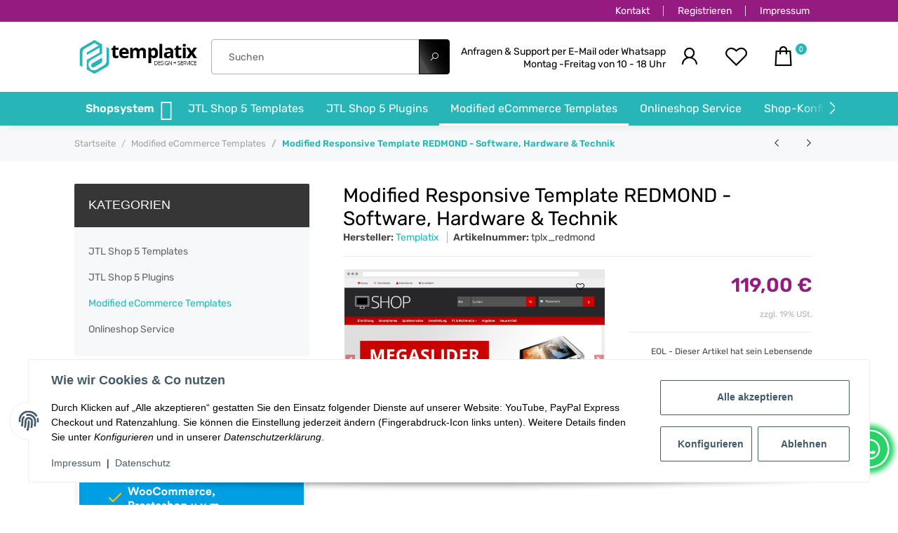

--- FILE ---
content_type: text/html; charset=utf-8
request_url: https://www.templatix.de/Modified-Responsive-Template-REDMOND-Software-Hardware-Technik
body_size: 33241
content:
<!DOCTYPE html>
<html lang="de" itemscope itemtype="https://schema.org/ItemPage">
    
    <head>
        
            <meta http-equiv="content-type" content="text/html; charset=utf-8">
            <meta name="description" itemprop="description" content='Mit dem Shopdesign "Redmond" kommt ein auffälliger Knaller in Schwarz-Rot Das Template wurde entwickelt für Hardware- &amp; Technikshops, die mit großen Bildern'>
                        <meta name="viewport" content="width=device-width, initial-scale=1.0">
            <meta http-equiv="X-UA-Compatible" content="IE=edge">
                        <meta name="robots" content="index, follow">

            <meta itemprop="url" content="https://www.templatix.de/Modified-Responsive-Template-REDMOND-Software-Hardware-Technik">
            
                <meta name="theme-color" content="#FFFFFF">
            
            <meta property="og:type" content="website">
            <meta property="og:site_name" content="Responsive Template REDMOND - PC-Hardware &amp; Elektronik, 119,00 €">
            <meta property="og:title" content="Responsive Template REDMOND - PC-Hardware &amp; Elektronik, 119,00 €">
            <meta property="og:description" content='Mit dem Shopdesign "Redmond" kommt ein auffälliger Knaller in Schwarz-Rot Das Template wurde entwickelt für Hardware- &amp; Technikshops, die mit großen Bildern'>
            <meta property="og:url" content="https://www.templatix.de/Modified-Responsive-Template-REDMOND-Software-Hardware-Technik">

                                    
                            <meta itemprop="image" content="https://www.templatix.de/media/image/product/23/lg/modified-responsive-template-redmond-software-hardware-technik.png">
                <meta property="og:image" content="https://www.templatix.de/media/image/product/23/lg/modified-responsive-template-redmond-software-hardware-technik.png">
                <meta property="og:image:width" content="1200">
                <meta property="og:image:height" content="850">
                    

        <title itemprop="name">Responsive Template REDMOND - PC-Hardware &amp; Elektronik, 119,00 €</title>

                    <link rel="canonical" href="https://www.templatix.de/Modified-Responsive-Template-REDMOND-Software-Hardware-Technik">
        
        

        
            <link type="image/x-icon" href="https://www.templatix.de/templates/TEMPLATIX/themes/base/images/favicon.ico" rel="icon">
        

        
                                                    
            <style id="criticalCSS">
                
                :root {
    --blue: #0099cc;
    --indigo: #6610f2;
    --purple: #6f42c1;
    --pink: #e83e8c;
    --red: #dc3545;
    --orange: #fd7e14;
    --yellow: #ffc107;
    --green: #28a745;
    --teal: #20c997;
    --cyan: #17a2b8;
    --white: #fff;
    --gray: #b5b5b5;
    --gray-dark: #343a40;
    --primary: #28b5b7;
    --secondary: #010101;
    --success: #1c871e;
    --info: #010101;
    --warning: #f39932;
    --danger: #b90000;
    --light: #e6e6e6;
    --dark: #000000;
    --gray: #b5b5b5;
    --gray-light: #e6e6e6;
    --gray-medium: #ebebeb;
    --gray-dark: #9b9b9b;
    --gray-darker: #000000;
    --breakpoint-xs: 0;
    --breakpoint-sm: 576px;
    --breakpoint-md: 768px;
    --breakpoint-lg: 992px;
    --breakpoint-xl: 1300px;
    --font-family-sans-serif: 'Templatix', sans-serif;
    --font-family-monospace: SFMono-Regular, Menlo, Monaco, Consolas, 'Liberation Mono', 'Courier New', monospace
    }
*, ::after, ::before {
    box-sizing: border-box
    }
html {
    font-family: sans-serif;
    line-height: 1.15;
    -webkit-text-size-adjust: 100%;
    -webkit-tap-highlight-color: transparent
    }
article, aside, figcaption, figure, footer, header, hgroup, main, nav, section {
    display: block
    }
body {
    margin: 0;
    font-family: 'Templatix', sans-serif;
    font-display: swap;
    font-size: .875rem;
    font-weight: 400;
    line-height: 1.5;
    color: #454545;
    text-align: left;
    background-color: #ffffff
    }
.page-background {
    background: repeat fixed center top
    }
[tabindex='-1']:focus:not(:focus-visible) {
    outline: 0 !important
    }
hr {
    box-sizing: content-box;
    height: 0;
    overflow: visible
    }
h1, h2, h3, h4, h5, h6 {
    margin-top: 0;
    margin-bottom: 1rem
    }
p {
    margin-top: 0;
    margin-bottom: 1rem
    }
abbr[data-original-title], abbr[title] {
    text-decoration: underline;
    text-decoration: underline dotted;
    cursor: help;
    border-bottom: 0;
    text-decoration-skip-ink: none
    }
address {
    margin-bottom: 1rem;
    font-style: normal;
    line-height: inherit
    }
dl, ol, ul {
    margin-top: 0;
    margin-bottom: 1rem
    }
ol ol, ol ul, ul ol, ul ul {
    margin-bottom: 0
    }
dt {
    font-weight: 600
    }
dd {
    margin-bottom: .5rem;
    margin-left: 0
    }
blockquote {
    margin: 0 0 1rem
    }
b, strong {
    font-weight: bolder
    }
small {
    font-size: 80%
    }
sub, sup {
    position: relative;
    font-size: 75%;
    line-height: 0;
    vertical-align: baseline
    }
sub {
    bottom: -.25em
    }
sup {
    top: -.5em
    }
a {
    color: #666666;
    text-decoration: none;
    background-color: transparent;
    }
a:hover {
    color: #000000;
    text-decoration: none;
    }
a:not([href]):not([class]) {
    color: inherit;
    text-decoration: none
    }
a:not([href]):not([class]):hover {
    color: inherit;
    text-decoration: none;
    }
code, kbd, pre, samp {
    font-family: SFMono-Regular, Menlo, Monaco, Consolas, 'Liberation Mono', 'Courier New', monospace;
    font-size: 1em
    }
pre {
    margin-top: 0;
    margin-bottom: 1rem;
    overflow: auto;
    -ms-overflow-style: scrollbar
    }
figure {
    margin: 0 0 1rem
    }
img {
    vertical-align: middle;
    max-width: 100%;
    border-style: none
    }
svg {
    overflow: hidden;
    vertical-align: middle
    }
table {
    border-collapse: collapse
    }
caption {
    padding-top: .75rem;
    padding-bottom: .75rem;
    color: #b5b5b5;
    text-align: left;
    caption-side: bottom
    }
th {
    text-align: inherit;
    text-align: -webkit-match-parent
    }
label {
    display: inline-block;
    margin-bottom: .5rem
    }
button {
    border-radius: 0
    }
button:focus {
    outline: 1px dotted;
    outline: 5px auto -webkit-focus-ring-color
    }
button, input, optgroup, select, textarea {
    margin: 0;
    font-family: inherit;
    font-size: inherit;
    line-height: inherit
    }
button, input {
    overflow: visible
    }
button, select {
    text-transform: none
    }
[role=button] {
    cursor: pointer
    }
select {
    word-wrap: normal
    }
[type=button], [type=reset], [type=submit], button {
    -webkit-appearance: button
    }
[type=button]:not(:disabled), [type=reset]:not(:disabled), [type=submit]:not(:disabled), button:not(:disabled) {
    cursor: pointer
    }
[type=button]::-moz-focus-inner, [type=reset]::-moz-focus-inner, [type=submit]::-moz-focus-inner, button::-moz-focus-inner {
    padding: 0;
    border-style: none
    }
input[type=checkbox], input[type=radio] {
    box-sizing: border-box;
    padding: 0
    }
textarea {
    overflow: auto;
    resize: vertical
    }
fieldset {
    min-width: 0;
    padding: 0;
    margin: 0;
    border: 0
    }
legend {
    display: block;
    width: 100%;
    max-width: 100%;
    padding: 0;
    margin-bottom: .5rem;
    font-size: 1.5rem;
    line-height: inherit;
    color: inherit;
    white-space: normal
    }
progress {
    vertical-align: baseline
    }
[type=number]::-webkit-inner-spin-button, [type=number]::-webkit-outer-spin-button {
    height: auto
    }
[type=search] {
    outline-offset: -2px;
    -webkit-appearance: none
    }
[type=search]::-webkit-search-decoration {
    -webkit-appearance: none
    }
::-webkit-file-upload-button {
    font: inherit;
    -webkit-appearance: button
    }
output {
    display: inline-block
    }
summary {
    display: list-item;
    cursor: pointer
    }
template {
    display: none
    }
[hidden] {
    display: none !important
    }
.img-fluid {
    max-width: 100%;
    height: auto
    }
.img-thumbnail {
    padding: .25rem;
    background-color: #e6e6e6;
    border: 1px solid #dee2e6;
    border-radius: .125rem;
    box-shadow: 0 1px 2px rgba(0, 0, 0, .075);
    max-width: 100%;
    height: auto
    }
.figure {
    display: inline-block
    }
.figure-img {
    margin-bottom: .5rem;
    line-height: 1
    }
.figure-caption {
    font-size: 90%;
    color: #b5b5b5
    }
code {
    font-size: 87.5%;
    color: #e83e8c;
    word-wrap: break-word
    }
a > code {
    color: inherit
    }
kbd {
    padding: .2rem .4rem;
    font-size: 87.5%;
    color: #fff;
    background-color: #212529;
    border-radius: .125rem;
    box-shadow: inset 0 -.1rem 0 rgba(0, 0, 0, .25)
    }
kbd kbd {
    padding: 0;
    font-size: 100%;
    font-weight: 600;
    box-shadow: none
    }
pre {
    display: block;
    font-size: 87.5%;
    color: #212529
    }
pre code {
    font-size: inherit;
    color: inherit;
    word-break: normal
    }
.pre-scrollable {
    max-height: 340px;
    overflow-y: scroll
    }
.container, .container-fluid, .container-lg, .container-md, .container-sm, .container-xl {
    width: 100%;
    padding-right: 1rem;
    padding-left: 1rem;
    margin-right: auto;
    margin-left: auto
    }
.is-boxed {
    max-width: 1380px;
    margin: 0rem auto;
    border: 1px solid transparent;
    box-shadow: 0 0 11px 2px rgba(51, 51, 51, 0.13);
    }
@media (min-width: 576px) {
    .container, .container-sm {
        max-width: 97vw
        }
    }
@media (min-width: 768px) {
    .is-boxed {
        max-width: 768px;
        margin: 1rem auto;
        border: 1px solid #d3d3d3;
        box-shadow: 0 0 11px 2px rgba(51, 51, 51, 0.13);
        }
    .container, .container-md, .container-sm {
        max-width: 720px
        }
    }
@media (min-width: 992px) {
    .is-boxed {
        max-width: 960px;
        }
    .container, .container-lg, .container-md, .container-sm {
        max-width: 960px
        }
    }
@media (min-width: 1180px) {
    .is-boxed {
        max-width: 1100px;
        }
    }
@media (min-width: 1300px) {
    .is-boxed {
        max-width: 1250px;
        }
    .container, .container-lg, .container-md, .container-sm, .container-xl {
        max-width: 1250px
        }
    }
@media (min-width: 1440px) {
    .is-boxed {
        max-width: 1420px;
        }
    }
.row {
    display: flex;
    flex-wrap: wrap;
    margin-right: -1rem;
    margin-left: -1rem
    }
.no-gutters {
    margin-right: 0;
    margin-left: 0
    }
.no-gutters > .col, .no-gutters > [class*=col-] {
    padding-right: 0;
    padding-left: 0
    }
.col, .col-1, .col-10, .col-11, .col-12, .col-2, .col-3, .col-4, .col-5, .col-6, .col-7, .col-8, .col-9, .col-auto, .col-lg, .col-lg-1, .col-lg-10, .col-lg-11, .col-lg-12, .col-lg-2, .col-lg-3, .col-lg-4, .col-lg-5, .col-lg-6, .col-lg-7, .col-lg-8, .col-lg-9, .col-lg-auto, .col-md, .col-md-1, .col-md-10, .col-md-11, .col-md-12, .col-md-2, .col-md-3, .col-md-4, .col-md-5, .col-md-6, .col-md-7, .col-md-8, .col-md-9, .col-md-auto, .col-sm, .col-sm-1, .col-sm-10, .col-sm-11, .col-sm-12, .col-sm-2, .col-sm-3, .col-sm-4, .col-sm-5, .col-sm-6, .col-sm-7, .col-sm-8, .col-sm-9, .col-sm-auto, .col-xl, .col-xl-1, .col-xl-10, .col-xl-11, .col-xl-12, .col-xl-2, .col-xl-3, .col-xl-4, .col-xl-5, .col-xl-6, .col-xl-7, .col-xl-8, .col-xl-9, .col-xl-auto {
    position: relative;
    width: 100%;
    padding-right: 1rem;
    padding-left: 1rem
    }
.col {
    flex-basis: 0;
    flex-grow: 1;
    max-width: 100%
    }
.row-cols-1 > * {
    flex: 0 0 100%;
    max-width: 100%
    }
.row-cols-2 > * {
    flex: 0 0 50%;
    max-width: 50%
    }
.row-cols-3 > * {
    flex: 0 0 33.3333333333%;
    max-width: 33.3333333333%
    }
.row-cols-4 > * {
    flex: 0 0 25%;
    max-width: 25%
    }
.row-cols-5 > * {
    flex: 0 0 20%;
    max-width: 20%
    }
.row-cols-6 > * {
    flex: 0 0 16.6666666667%;
    max-width: 16.6666666667%
    }
.col-auto {
    flex: 0 0 auto;
    width: auto;
    max-width: 100%
    }
.col-1 {
    flex: 0 0 8.3333333333%;
    max-width: 8.3333333333%
    }
.col-2 {
    flex: 0 0 16.6666666667%;
    max-width: 16.6666666667%
    }
.col-3 {
    flex: 0 0 25%;
    max-width: 25%
    }
.col-4 {
    flex: 0 0 33.3333333333%;
    max-width: 33.3333333333%
    }
.col-5 {
    flex: 0 0 41.6666666667%;
    max-width: 41.6666666667%
    }
.col-6 {
    flex: 0 0 50%;
    max-width: 50%
    }
.col-7 {
    flex: 0 0 58.3333333333%;
    max-width: 58.3333333333%
    }
.col-8 {
    flex: 0 0 66.6666666667%;
    max-width: 66.6666666667%
    }
.col-9 {
    flex: 0 0 75%;
    max-width: 75%
    }
.col-10 {
    flex: 0 0 83.3333333333%;
    max-width: 83.3333333333%
    }
.col-11 {
    flex: 0 0 91.6666666667%;
    max-width: 91.6666666667%
    }
.col-12 {
    flex: 0 0 100%;
    max-width: 100%
    }
.order-first {
    order: -1
    }
.order-last {
    order: 13
    }
.order-0 {
    order: 0
    }
.order-1 {
    order: 1
    }
.order-2 {
    order: 2
    }
.order-3 {
    order: 3
    }
.order-4 {
    order: 4
    }
.order-5 {
    order: 5
    }
.order-6 {
    order: 6
    }
.order-7 {
    order: 7
    }
.order-8 {
    order: 8
    }
.order-9 {
    order: 9
    }
.order-10 {
    order: 10
    }
.order-11 {
    order: 11
    }
.order-12 {
    order: 12
    }
.offset-1 {
    margin-left: 8.3333333333%
    }
.offset-2 {
    margin-left: 16.6666666667%
    }
.offset-3 {
    margin-left: 25%
    }
.offset-4 {
    margin-left: 33.3333333333%
    }
.offset-5 {
    margin-left: 41.6666666667%
    }
.offset-6 {
    margin-left: 50%
    }
.offset-7 {
    margin-left: 58.3333333333%
    }
.offset-8 {
    margin-left: 66.6666666667%
    }
.offset-9 {
    margin-left: 75%
    }
.offset-10 {
    margin-left: 83.3333333333%
    }
.offset-11 {
    margin-left: 91.6666666667%
    }
@media (min-width: 576px) {
    .col-sm {
        flex-basis: 0;
        flex-grow: 1;
        max-width: 100%
        }
    .row-cols-sm-1 > * {
        flex: 0 0 100%;
        max-width: 100%
        }
    .row-cols-sm-2 > * {
        flex: 0 0 50%;
        max-width: 50%
        }
    .row-cols-sm-3 > * {
        flex: 0 0 33.3333333333%;
        max-width: 33.3333333333%
        }
    .row-cols-sm-4 > * {
        flex: 0 0 25%;
        max-width: 25%
        }
    .row-cols-sm-5 > * {
        flex: 0 0 20%;
        max-width: 20%
        }
    .row-cols-sm-6 > * {
        flex: 0 0 16.6666666667%;
        max-width: 16.6666666667%
        }
    .col-sm-auto {
        flex: 0 0 auto;
        width: auto;
        max-width: 100%
        }
    .col-sm-1 {
        flex: 0 0 8.3333333333%;
        max-width: 8.3333333333%
        }
    .col-sm-2 {
        flex: 0 0 16.6666666667%;
        max-width: 16.6666666667%
        }
    .col-sm-3 {
        flex: 0 0 25%;
        max-width: 25%
        }
    .col-sm-4 {
        flex: 0 0 33.3333333333%;
        max-width: 33.3333333333%
        }
    .col-sm-5 {
        flex: 0 0 41.6666666667%;
        max-width: 41.6666666667%
        }
    .col-sm-6 {
        flex: 0 0 50%;
        max-width: 50%
        }
    .col-sm-7 {
        flex: 0 0 58.3333333333%;
        max-width: 58.3333333333%
        }
    .col-sm-8 {
        flex: 0 0 66.6666666667%;
        max-width: 66.6666666667%
        }
    .col-sm-9 {
        flex: 0 0 75%;
        max-width: 75%
        }
    .col-sm-10 {
        flex: 0 0 83.3333333333%;
        max-width: 83.3333333333%
        }
    .col-sm-11 {
        flex: 0 0 91.6666666667%;
        max-width: 91.6666666667%
        }
    .col-sm-12 {
        flex: 0 0 100%;
        max-width: 100%
        }
    .order-sm-first {
        order: -1
        }
    .order-sm-last {
        order: 13
        }
    .order-sm-0 {
        order: 0
        }
    .order-sm-1 {
        order: 1
        }
    .order-sm-2 {
        order: 2
        }
    .order-sm-3 {
        order: 3
        }
    .order-sm-4 {
        order: 4
        }
    .order-sm-5 {
        order: 5
        }
    .order-sm-6 {
        order: 6
        }
    .order-sm-7 {
        order: 7
        }
    .order-sm-8 {
        order: 8
        }
    .order-sm-9 {
        order: 9
        }
    .order-sm-10 {
        order: 10
        }
    .order-sm-11 {
        order: 11
        }
    .order-sm-12 {
        order: 12
        }
    .offset-sm-0 {
        margin-left: 0
        }
    .offset-sm-1 {
        margin-left: 8.3333333333%
        }
    .offset-sm-2 {
        margin-left: 16.6666666667%
        }
    .offset-sm-3 {
        margin-left: 25%
        }
    .offset-sm-4 {
        margin-left: 33.3333333333%
        }
    .offset-sm-5 {
        margin-left: 41.6666666667%
        }
    .offset-sm-6 {
        margin-left: 50%
        }
    .offset-sm-7 {
        margin-left: 58.3333333333%
        }
    .offset-sm-8 {
        margin-left: 66.6666666667%
        }
    .offset-sm-9 {
        margin-left: 75%
        }
    .offset-sm-10 {
        margin-left: 83.3333333333%
        }
    .offset-sm-11 {
        margin-left: 91.6666666667%
        }
    }
@media (min-width: 768px) {
    .col-md {
        flex-basis: 0;
        flex-grow: 1;
        max-width: 100%
        }
    .row-cols-md-1 > * {
        flex: 0 0 100%;
        max-width: 100%
        }
    .row-cols-md-2 > * {
        flex: 0 0 50%;
        max-width: 50%
        }
    .row-cols-md-3 > * {
        flex: 0 0 33.3333333333%;
        max-width: 33.3333333333%
        }
    .row-cols-md-4 > * {
        flex: 0 0 25%;
        max-width: 25%
        }
    .row-cols-md-5 > * {
        flex: 0 0 20%;
        max-width: 20%
        }
    .row-cols-md-6 > * {
        flex: 0 0 16.6666666667%;
        max-width: 16.6666666667%
        }
    .col-md-auto {
        flex: 0 0 auto;
        width: auto;
        max-width: 100%
        }
    .col-md-1 {
        flex: 0 0 8.3333333333%;
        max-width: 8.3333333333%
        }
    .col-md-2 {
        flex: 0 0 16.6666666667%;
        max-width: 16.6666666667%
        }
    .col-md-3 {
        flex: 0 0 25%;
        max-width: 25%
        }
    .col-md-4 {
        flex: 0 0 33.3333333333%;
        max-width: 33.3333333333%
        }
    .col-md-5 {
        flex: 0 0 41.6666666667%;
        max-width: 41.6666666667%
        }
    .col-md-6 {
        flex: 0 0 50%;
        max-width: 50%
        }
    .col-md-7 {
        flex: 0 0 58.3333333333%;
        max-width: 58.3333333333%
        }
    .col-md-8 {
        flex: 0 0 66.6666666667%;
        max-width: 66.6666666667%
        }
    .col-md-9 {
        flex: 0 0 75%;
        max-width: 75%
        }
    .col-md-10 {
        flex: 0 0 83.3333333333%;
        max-width: 83.3333333333%
        }
    .col-md-11 {
        flex: 0 0 91.6666666667%;
        max-width: 91.6666666667%
        }
    .col-md-12 {
        flex: 0 0 100%;
        max-width: 100%
        }
    .order-md-first {
        order: -1
        }
    .order-md-last {
        order: 13
        }
    .order-md-0 {
        order: 0
        }
    .order-md-1 {
        order: 1
        }
    .order-md-2 {
        order: 2
        }
    .order-md-3 {
        order: 3
        }
    .order-md-4 {
        order: 4
        }
    .order-md-5 {
        order: 5
        }
    .order-md-6 {
        order: 6
        }
    .order-md-7 {
        order: 7
        }
    .order-md-8 {
        order: 8
        }
    .order-md-9 {
        order: 9
        }
    .order-md-10 {
        order: 10
        }
    .order-md-11 {
        order: 11
        }
    .order-md-12 {
        order: 12
        }
    .offset-md-0 {
        margin-left: 0
        }
    .offset-md-1 {
        margin-left: 8.3333333333%
        }
    .offset-md-2 {
        margin-left: 16.6666666667%
        }
    .offset-md-3 {
        margin-left: 25%
        }
    .offset-md-4 {
        margin-left: 33.3333333333%
        }
    .offset-md-5 {
        margin-left: 41.6666666667%
        }
    .offset-md-6 {
        margin-left: 50%
        }
    .offset-md-7 {
        margin-left: 58.3333333333%
        }
    .offset-md-8 {
        margin-left: 66.6666666667%
        }
    .offset-md-9 {
        margin-left: 75%
        }
    .offset-md-10 {
        margin-left: 83.3333333333%
        }
    .offset-md-11 {
        margin-left: 91.6666666667%
        }
    }
@media (min-width: 992px) {
    .col-lg {
        flex-basis: 0;
        flex-grow: 1;
        max-width: 100%
        }
    .row-cols-lg-1 > * {
        flex: 0 0 100%;
        max-width: 100%
        }
    .row-cols-lg-2 > * {
        flex: 0 0 50%;
        max-width: 50%
        }
    .row-cols-lg-3 > * {
        flex: 0 0 33.3333333333%;
        max-width: 33.3333333333%
        }
    .row-cols-lg-4 > * {
        flex: 0 0 25%;
        max-width: 25%
        }
    .row-cols-lg-5 > * {
        flex: 0 0 20%;
        max-width: 20%
        }
    .row-cols-lg-6 > * {
        flex: 0 0 16.6666666667%;
        max-width: 16.6666666667%
        }
    .col-lg-auto {
        flex: 0 0 auto;
        width: auto;
        max-width: 100%
        }
    .col-lg-1 {
        flex: 0 0 8.3333333333%;
        max-width: 8.3333333333%
        }
    .col-lg-2 {
        flex: 0 0 16.6666666667%;
        max-width: 16.6666666667%
        }
    .col-lg-3 {
        flex: 0 0 25%;
        max-width: 25%
        }
    .col-lg-4 {
        flex: 0 0 33.3333333333%;
        max-width: 33.3333333333%
        }
    .col-lg-5 {
        flex: 0 0 41.6666666667%;
        max-width: 41.6666666667%
        }
    .col-lg-6 {
        flex: 0 0 50%;
        max-width: 50%
        }
    .col-lg-7 {
        flex: 0 0 58.3333333333%;
        max-width: 58.3333333333%
        }
    .col-lg-8 {
        flex: 0 0 66.6666666667%;
        max-width: 66.6666666667%
        }
    .col-lg-9 {
        flex: 0 0 75%;
        max-width: 75%
        }
    .col-lg-10 {
        flex: 0 0 83.3333333333%;
        max-width: 83.3333333333%
        }
    .col-lg-11 {
        flex: 0 0 91.6666666667%;
        max-width: 91.6666666667%
        }
    .col-lg-12 {
        flex: 0 0 100%;
        max-width: 100%
        }
    .order-lg-first {
        order: -1
        }
    .order-lg-last {
        order: 13
        }
    .order-lg-0 {
        order: 0
        }
    .order-lg-1 {
        order: 1
        }
    .order-lg-2 {
        order: 2
        }
    .order-lg-3 {
        order: 3
        }
    .order-lg-4 {
        order: 4
        }
    .order-lg-5 {
        order: 5
        }
    .order-lg-6 {
        order: 6
        }
    .order-lg-7 {
        order: 7
        }
    .order-lg-8 {
        order: 8
        }
    .order-lg-9 {
        order: 9
        }
    .order-lg-10 {
        order: 10
        }
    .order-lg-11 {
        order: 11
        }
    .order-lg-12 {
        order: 12
        }
    .offset-lg-0 {
        margin-left: 0
        }
    .offset-lg-1 {
        margin-left: 8.3333333333%
        }
    .offset-lg-2 {
        margin-left: 16.6666666667%
        }
    .offset-lg-3 {
        margin-left: 25%
        }
    .offset-lg-4 {
        margin-left: 33.3333333333%
        }
    .offset-lg-5 {
        margin-left: 41.6666666667%
        }
    .offset-lg-6 {
        margin-left: 50%
        }
    .offset-lg-7 {
        margin-left: 58.3333333333%
        }
    .offset-lg-8 {
        margin-left: 66.6666666667%
        }
    .offset-lg-9 {
        margin-left: 75%
        }
    .offset-lg-10 {
        margin-left: 83.3333333333%
        }
    .offset-lg-11 {
        margin-left: 91.6666666667%
        }
    }
@media (min-width: 1300px) {
    .col-xl {
        flex-basis: 0;
        flex-grow: 1;
        max-width: 100%
        }
    .row-cols-xl-1 > * {
        flex: 0 0 100%;
        max-width: 100%
        }
    .row-cols-xl-2 > * {
        flex: 0 0 50%;
        max-width: 50%
        }
    .row-cols-xl-3 > * {
        flex: 0 0 33.3333333333%;
        max-width: 33.3333333333%
        }
    .row-cols-xl-4 > * {
        flex: 0 0 25%;
        max-width: 25%
        }
    .row-cols-xl-5 > * {
        flex: 0 0 20%;
        max-width: 20%
        }
    .row-cols-xl-6 > * {
        flex: 0 0 16.6666666667%;
        max-width: 16.6666666667%
        }
    .col-xl-auto {
        flex: 0 0 auto;
        width: auto;
        max-width: 100%
        }
    .col-xl-1 {
        flex: 0 0 8.3333333333%;
        max-width: 8.3333333333%
        }
    .col-xl-2 {
        flex: 0 0 16.6666666667%;
        max-width: 16.6666666667%
        }
    .col-xl-3 {
        flex: 0 0 25%;
        max-width: 25%
        }
    .col-xl-4 {
        flex: 0 0 33.3333333333%;
        max-width: 33.3333333333%
        }
    .col-xl-5 {
        flex: 0 0 41.6666666667%;
        max-width: 41.6666666667%
        }
    .col-xl-6 {
        flex: 0 0 50%;
        max-width: 50%
        }
    .col-xl-7 {
        flex: 0 0 58.3333333333%;
        max-width: 58.3333333333%
        }
    .col-xl-8 {
        flex: 0 0 66.6666666667%;
        max-width: 66.6666666667%
        }
    .col-xl-9 {
        flex: 0 0 75%;
        max-width: 75%
        }
    .col-xl-10 {
        flex: 0 0 83.3333333333%;
        max-width: 83.3333333333%
        }
    .col-xl-11 {
        flex: 0 0 91.6666666667%;
        max-width: 91.6666666667%
        }
    .col-xl-12 {
        flex: 0 0 100%;
        max-width: 100%
        }
    .order-xl-first {
        order: -1
        }
    .order-xl-last {
        order: 13
        }
    .order-xl-0 {
        order: 0
        }
    .order-xl-1 {
        order: 1
        }
    .order-xl-2 {
        order: 2
        }
    .order-xl-3 {
        order: 3
        }
    .order-xl-4 {
        order: 4
        }
    .order-xl-5 {
        order: 5
        }
    .order-xl-6 {
        order: 6
        }
    .order-xl-7 {
        order: 7
        }
    .order-xl-8 {
        order: 8
        }
    .order-xl-9 {
        order: 9
        }
    .order-xl-10 {
        order: 10
        }
    .order-xl-11 {
        order: 11
        }
    .order-xl-12 {
        order: 12
        }
    .offset-xl-0 {
        margin-left: 0
        }
    .offset-xl-1 {
        margin-left: 8.3333333333%
        }
    .offset-xl-2 {
        margin-left: 16.6666666667%
        }
    .offset-xl-3 {
        margin-left: 25%
        }
    .offset-xl-4 {
        margin-left: 33.3333333333%
        }
    .offset-xl-5 {
        margin-left: 41.6666666667%
        }
    .offset-xl-6 {
        margin-left: 50%
        }
    .offset-xl-7 {
        margin-left: 58.3333333333%
        }
    .offset-xl-8 {
        margin-left: 66.6666666667%
        }
    .offset-xl-9 {
        margin-left: 75%
        }
    .offset-xl-10 {
        margin-left: 83.3333333333%
        }
    .offset-xl-11 {
        margin-left: 91.6666666667%
        }
    }
.nav {
    display: flex;
    flex-wrap: wrap;
    padding-left: 0;
    margin-bottom: 0;
    list-style: none
    }
.nav-link {
    display: block;
    padding: .5rem 1rem;
    text-decoration: none
    }
.nav-link:focus, .nav-link:hover {
    text-decoration: none
    }
.nav-link.disabled {
    color: #b5b5b5;
    pointer-events: none;
    cursor: default
    }
.nav-tabs {
    border-bottom: 1px solid #f7f8fa;
    background-color: #f7f8fa;
    }
.nav-tabs .nav-item {
    margin-bottom: -1px
    }
.nav-tabs .nav-link {
    border: 1px solid transparent;
    border-top-left-radius: 0;
    border-top-right-radius: 0
    }
.nav-tabs .nav-link:focus, .nav-tabs .nav-link:hover {
    transition: all .4s ease;
    background-position: bottom center;
    color: #ffffff;
    }
.nav-tabs .nav-link.disabled {
    color: #b5b5b5;
    background-color: transparent;
    border-color: transparent
    }
.nav-tabs .nav-item.show .nav-link, .nav-tabs .nav-link.active {
    transition: all .4s ease;
    background-position: bottom;
    color: #ffffff;
    }
.nav-tabs .dropdown-menu {
    margin-top: -1px;
    border-top-left-radius: 0;
    border-top-right-radius: 0
    }
.nav-pills .nav-link {
    border-radius: .125rem
    }
.nav-pills .nav-link.active, .nav-pills .show > .nav-link {
    color: #fff;
    background-color: #28b5b7;
    }
.nav-fill .nav-item, .nav-fill > .nav-link {
    flex: 1 1 auto;
    text-align: center
    }
.nav-justified .nav-item, .nav-justified > .nav-link {
    flex-basis: 0;
    flex-grow: 1;
    text-align: center
    }
.tab-content > .tab-pane {
    display: none
    }
.tab-content > .active {
    display: block
    }
.navbar {
    position: relative;
    display: flex;
    flex-wrap: wrap;
    align-items: center;
    justify-content: space-between;
    padding: .4rem 1rem
    }
.navbar .container, .navbar .container-fluid, .navbar .container-lg, .navbar .container-md, .navbar .container-sm, .navbar .container-xl {
    display: flex;
    flex-wrap: wrap;
    align-items: center;
    justify-content: space-between
    }
.navbar-brand {
    display: inline-block;
    padding-top: .40625rem;
    padding-bottom: .40625rem;
    margin-right: 1rem;
    font-size: 1rem;
    line-height: inherit;
    white-space: nowrap
    }
.navbar-brand:focus, .navbar-brand:hover {
    text-decoration: none
    }
.navbar-nav {
    display: flex;
    flex-direction: column;
    padding-left: 0;
    margin-bottom: 0;
    list-style: none
    }
.navbar-nav .nav-link {
    padding-right: 0;
    padding-left: 0
    }
.navbar-nav .dropdown-menu {
    position: static;
    float: none
    }
.navbar-text {
    display: inline-block;
    padding-top: .5rem;
    padding-bottom: .5rem
    }
.navbar-collapse {
    flex-basis: 100%;
    flex-grow: 1;
    align-items: center
    }
.navbar-toggler {
    padding: .25rem .75rem;
    font-size: 1rem;
    line-height: 1;
    background-color: transparent;
    border: 1px solid transparent;
    border-radius: .125rem
    }
.navbar-toggler:focus, .navbar-toggler:hover {
    text-decoration: none
    }
.navbar-toggler-icon {
    display: inline-block;
    width: 1.25em;
    height: 0.125em;
    vertical-align: middle;
    content: '';
    background: no-repeat center center transparent;
    background-size: 100% 100%
    }
@media (max-width: 575.98px) {
    .navbar-expand-sm > .container, .navbar-expand-sm > .container-fluid, .navbar-expand-sm > .container-lg, .navbar-expand-sm > .container-md, .navbar-expand-sm > .container-sm, .navbar-expand-sm > .container-xl {
        padding-right: 0;
        padding-left: 0
        }
    }
@media (min-width: 576px) {
    .navbar-expand-sm {
        flex-flow: row nowrap;
        justify-content: flex-start
        }
    .navbar-expand-sm .navbar-nav {
        flex-direction: row
        }
    .navbar-expand-sm .navbar-nav .dropdown-menu {
        position: absolute
        }
    .navbar-expand-sm .navbar-nav .nav-link {
        padding-right: 1.5rem;
        padding-left: 1.5rem
        }
    .navbar-expand-sm > .container, .navbar-expand-sm > .container-fluid, .navbar-expand-sm > .container-lg, .navbar-expand-sm > .container-md, .navbar-expand-sm > .container-sm, .navbar-expand-sm > .container-xl {
        flex-wrap: nowrap
        }
    .navbar-expand-sm .navbar-collapse {
        display: flex !important;
        flex-basis: auto
        }
    .navbar-expand-sm .navbar-toggler {
        display: none
        }
    }
@media (max-width: 767.98px) {
    .navbar-expand-md > .container, .navbar-expand-md > .container-fluid, .navbar-expand-md > .container-lg, .navbar-expand-md > .container-md, .navbar-expand-md > .container-sm, .navbar-expand-md > .container-xl {
        padding-right: 0;
        padding-left: 0
        }
    }
@media (min-width: 768px) {
    .navbar-expand-md {
        flex-flow: row nowrap;
        justify-content: flex-start
        }
    .navbar-expand-md .navbar-nav {
        flex-direction: row
        }
    .navbar-expand-md .navbar-nav .dropdown-menu {
        position: absolute
        }
    .navbar-expand-md .navbar-nav .nav-link {
        padding-right: 1.5rem;
        padding-left: 1.5rem
        }
    .navbar-expand-md > .container, .navbar-expand-md > .container-fluid, .navbar-expand-md > .container-lg, .navbar-expand-md > .container-md, .navbar-expand-md > .container-sm, .navbar-expand-md > .container-xl {
        flex-wrap: nowrap
        }
    .navbar-expand-md .navbar-collapse {
        display: flex !important;
        flex-basis: auto
        }
    .navbar-expand-md .navbar-toggler {
        display: none
        }
    }
@media (max-width: 991.98px) {
    .navbar-expand-lg > .container, .navbar-expand-lg > .container-fluid, .navbar-expand-lg > .container-lg, .navbar-expand-lg > .container-md, .navbar-expand-lg > .container-sm, .navbar-expand-lg > .container-xl {
        padding-right: 0;
        padding-left: 0
        }
    }
@media (min-width: 992px) {
    .navbar-expand-lg {
        flex-flow: row nowrap;
        justify-content: flex-start
        }
    .navbar-expand-lg .navbar-nav {
        flex-direction: row
        }
    .navbar-expand-lg .navbar-nav .dropdown-menu {
        position: absolute
        }
    .navbar-expand-lg .navbar-nav .nav-link {
        padding-right: 1.5rem;
        padding-left: 1.5rem
        }
    .navbar-expand-lg > .container, .navbar-expand-lg > .container-fluid, .navbar-expand-lg > .container-lg, .navbar-expand-lg > .container-md, .navbar-expand-lg > .container-sm, .navbar-expand-lg > .container-xl {
        flex-wrap: nowrap
        }
    .navbar-expand-lg .navbar-collapse {
        display: flex !important;
        flex-basis: auto
        }
    .navbar-expand-lg .navbar-toggler {
        display: none
        }
    }
@media (max-width: 1299.98px) {
    .navbar-expand-xl > .container, .navbar-expand-xl > .container-fluid, .navbar-expand-xl > .container-lg, .navbar-expand-xl > .container-md, .navbar-expand-xl > .container-sm, .navbar-expand-xl > .container-xl {
        padding-right: 0;
        padding-left: 0
        }
    }
@media (min-width: 1300px) {
    .navbar-expand-xl {
        flex-flow: row nowrap;
        justify-content: flex-start
        }
    .navbar-expand-xl .navbar-nav {
        flex-direction: row
        }
    .navbar-expand-xl .navbar-nav .dropdown-menu {
        position: absolute
        }
    .navbar-expand-xl .navbar-nav .nav-link {
        padding-right: 1.5rem;
        padding-left: 1.5rem
        }
    .navbar-expand-xl > .container, .navbar-expand-xl > .container-fluid, .navbar-expand-xl > .container-lg, .navbar-expand-xl > .container-md, .navbar-expand-xl > .container-sm, .navbar-expand-xl > .container-xl {
        flex-wrap: nowrap
        }
    .navbar-expand-xl .navbar-collapse {
        display: flex !important;
        flex-basis: auto
        }
    .navbar-expand-xl .navbar-toggler {
        display: none
        }
    }
.navbar-expand {
    flex-flow: row nowrap;
    justify-content: flex-start
    }
.navbar-expand > .container, .navbar-expand > .container-fluid, .navbar-expand > .container-lg, .navbar-expand > .container-md, .navbar-expand > .container-sm, .navbar-expand > .container-xl {
    padding-right: 0;
    padding-left: 0
    }
.navbar-expand .navbar-nav {
    flex-direction: row
    }
.navbar-expand .navbar-nav .dropdown-menu {
    position: absolute
    }
.navbar-expand .navbar-nav .nav-link {
    padding-right: 1.5rem;
    padding-left: 1.5rem
    }
.navbar-expand > .container, .navbar-expand > .container-fluid, .navbar-expand > .container-lg, .navbar-expand > .container-md, .navbar-expand > .container-sm, .navbar-expand > .container-xl {
    flex-wrap: nowrap
    }
.navbar-expand .navbar-collapse {
    display: flex !important;
    flex-basis: auto
    }
.navbar-expand .navbar-toggler {
    display: none
    }
.navbar-light .navbar-brand {
    color: rgba(0, 0, 0, .9)
    }
.navbar-light .navbar-brand:focus, .navbar-light .navbar-brand:hover {
    color: rgba(0, 0, 0, .9)
    }
.navbar-light .navbar-nav .nav-link {
    color: #010101
    }
.navbar-light .navbar-nav .nav-link:focus, .navbar-light .navbar-nav .nav-link:hover {
    color: #28b5b7
    }
.navbar-light .navbar-nav .nav-link.disabled {
    color: rgba(0, 0, 0, .3)
    }
.navbar-light .navbar-nav .active > .nav-link, .navbar-light .navbar-nav .nav-link.active, .navbar-light .navbar-nav .nav-link.show, .navbar-light .navbar-nav .show > .nav-link {
    color: rgba(0, 0, 0, .9)
    }
.navbar-light .navbar-toggler {
    color: #010101;
    border-color: rgba(0, 0, 0, .1)
    }
.navbar-light .navbar-toggler-icon {
    background-image: url('data:image/svg+xml,%3csvgxmlns=\'http://www.w3.org/2000/svg\'width=\'30\'height=\'30\'viewBox=\'003030\'%3e%3cpathstroke=\'%23282828\'stroke-linecap=\'round\'stroke-miterlimit=\'10\'stroke-width=\'2\'d=\'M47h22M415h22M423h22\'/%3e%3c/svg%3e')
    }
.navbar-light .navbar-text {
    color: #010101
    }
.navbar-light .navbar-text a {
    color: rgba(0, 0, 0, .9)
    }
.navbar-light .navbar-text a:focus, .navbar-light .navbar-text a:hover {
    color: rgba(0, 0, 0, .9)
    }
.navbar-dark .navbar-brand {
    color: #fff
    }
.navbar-dark .navbar-brand:focus, .navbar-dark .navbar-brand:hover {
    color: #fff
    }
.navbar-dark .navbar-nav .nav-link {
    color: rgba(255, 255, 255, .5)
    }
.navbar-dark .navbar-nav .nav-link:focus, .navbar-dark .navbar-nav .nav-link:hover {
    color: rgba(255, 255, 255, .75)
    }
.navbar-dark .navbar-nav .nav-link.disabled {
    color: rgba(255, 255, 255, .25)
    }
.navbar-dark .navbar-nav .active > .nav-link, .navbar-dark .navbar-nav .nav-link.active, .navbar-dark .navbar-nav .nav-link.show, .navbar-dark .navbar-nav .show > .nav-link {
    color: #fff
    }
.navbar-dark .navbar-toggler {
    color: rgba(255, 255, 255, .5);
    border-color: rgba(255, 255, 255, .1)
    }
.navbar-dark .navbar-toggler-icon {
    background-image: url('data:image/svg+xml,%3csvgxmlns=\'http://www.w3.org/2000/svg\'width=\'30\'height=\'30\'viewBox=\'003030\'%3e%3cpathstroke=\'rgba%28255,255,255,0.5%29\'stroke-linecap=\'round\'stroke-miterlimit=\'10\'stroke-width=\'2\'d=\'M47h22M415h22M423h22\'/%3e%3c/svg%3e')
    }
.navbar-dark .navbar-text {
    color: rgba(255, 255, 255, .5)
    }
.navbar-dark .navbar-text a {
    color: #fff
    }
.navbar-dark .navbar-text a:focus, .navbar-dark .navbar-text a:hover {
    color: #fff
    }
.fa, .fal, .far, .fas {
    display: inline-block
    }
.h1, .h2, .h3, .h4, .h5, .h6, .productlist-filter-headline, h1, h2, h3, h4, h5, h6 {
    margin-bottom: 1rem;
    font-family: 'Denver', sans-serif;
    font-display: swap;
    font-weight: 400;
    line-height: 1.2;
    color: #010101
    }
.h1, h1 {
    font-size: 1.875rem
    }
.h2, h2 {
    font-size: 1.5rem
    }
.h3, .productlist-filter-headline, h3 {
    font-size: 1rem
    }
.h4, h4 {
    font-size: .875rem
    }
.h5, h5 {
    font-size: .875rem
    }
.h6, h6 {
    font-size: .875rem
    }
.label-slide .form-group:not(.exclude-from-label-slide):not(.checkbox) label {
    display: none
    }
.modal {
    display: none
    }
.carousel-thumbnails .slick-arrow {
    opacity: 1
    }
.consent-modal:not(.active) {
    display: none
    }
.consent-banner-icon {
    width: 1em;
    height: 1em
    }
.mini > #consent-banner {
    display: none
    }
html {
    overflow-y: scroll
    }
.dropdown-menu {
    display: none
    }
.dropdown-toggle::after {
    content: '';
    margin-left: .5rem;
    display: inline-block
    }
.input-group {
    position: relative;
    display: flex;
    flex-wrap: wrap;
    align-items: stretch;
    width: 100%
    }
.input-group > .form-control {
    flex: 1 1 auto;
    width: 1%
    }
.container-fluid-xl {
    max-width: 90rem
    }
.nav-dividers .nav-item {
    position: relative
    }
.nav-link {
    text-decoration: none
    }
.nav-scrollbar {
    overflow: hidden;
    display: flex;
    align-items: center
    }
.nav-scrollbar .nav, .nav-scrollbar .navbar-nav {
    flex-wrap: nowrap
    }
.nav-scrollbar .nav-item {
    white-space: nowrap
    }
.nav-scrollbar-inner {
    overflow-x: auto;
    padding-bottom: 1.5rem;
    align-self: flex-start
    }
#shop-nav {
    align-items: center;
    flex-shrink: 0;
    margin-left: auto;
    margin-right: 1rem;
    }
@media (max-width: 767.98px) {
    #shop-nav .nav-link {
        padding-left: .75rem;
        padding-right: .75rem
        }
    }
.breadcrumb {
    display: flex;
    flex-wrap: wrap;
    padding: .5rem 0;
    margin-bottom: 0;
    list-style: none;
    background-color: transparent;
    border-radius: 0
    }
.breadcrumb a {
    color: #a3a3a3;
    }
.breadcrumb-item + .breadcrumb-item {
    padding-left: .5rem
    }
.breadcrumb-item + .breadcrumb-item::before {
    display: inline-block;
    padding-right: .5rem;
    color: #b5b5b5;
    content: '/'
    }
.breadcrumb-item.active a {
    color: #28b5b7;
    font-weight: 600
    }
.breadcrumb-item.first::before {
    display: none
    }
.breadcrumb-container {
    background-color: #f7f8fa;
    }
.breadcrumb-wrapper {
    margin-bottom: 2rem;
    }
@media (min-width: 992px) {
    .breadcrumb-wrapper {
        border-style: solid;
        border-color: #ebebeb;
        border-width: 1px 0
        }
    }
.breadcrumb {
    font-size: .8125rem
    }
.breadcrumb a {
    text-decoration: none
    }
.breadcrumb-back {
    padding-right: 1rem;
    margin-right: 1rem;
    border-right: 1px solid #ebebeb
    }
#header-top-bar {
    position: relative;
    background-color: #951b81;
    color:#ffffff;
    z-index: 999;
    flex-direction: row-reverse
    }
header {
    background-color: #fff;
    color: #010101;
    border-radius: 5px 5px 0 0
    }
#header-top-bar a.nav-link {
    text-decoration: none;
    color: #ffffff;
    padding: 1px;
    margin: 0px 15px;
    }
header a {
    text-decoration: none
    }
#header-top-bar a:hover:not(.dropdown-item):not(.btn) {
    color: #cccccc
    }
header {
    position: relative;
    z-index: 1020
    }
header .search-wrapper .form-control {
    border-radius: 0.25rem 0 0 0.25rem !important;
    padding: 1.5rem;
    line-height: 1.5rem;
    }
header .navbar {
    padding: 0;
    position: static;
    background: #28b5b7
    }
@media (min-width: 992px) {
    header {
        padding-bottom: 0
        }
    header .navbar-brand {
        /*margin-right: 3rem*/
        }
    }
header .navbar-brand {
    padding-top: .4rem;
    padding-bottom: .4rem
    }
header .navbar-brand img {
    }
header .navbar-toggler {
    color: #010101
    }
header .nav-right .dropdown-menu {
    margin-top: -.03125rem;
    box-shadow: inset 0 1rem .5625rem -.75rem rgba(0, 0, 0, .06)
    }
@media (min-width: 992px) {
    header .navbar-brand {
        padding-top: .6rem;
        padding-bottom: .6rem
        }
    header .navbar-nav > .nav-item > .nav-link {
        position: relative;
        padding: .75rem 1rem;
        color: #ffffff;
        font-weight: 400;
        }
    header .navbar-nav > .nav-item > .nav-link::before {
        content: '';
        position: absolute;
        bottom: 0;
        left: 50%;
        transform: translateX(-50%);
        border-width: 0 0 3px;
        border-color: #ffffff;
        border-style: solid;
        transition: width 0.2s;
        width: 0;
        }
    header .navbar-nav > .nav-item.active > .nav-link::before, header .navbar-nav > .nav-item.hover > .nav-link::before, header .navbar-nav > .nav-item:hover > .nav-link::before {
        width: 100%
        }
    header .navbar-nav > .nav-item .nav {
        flex-wrap: wrap
        }
    header .navbar-nav .nav .nav-link {
        padding: 0
        }
    header .navbar-nav .nav .nav-link::after {
        display: none
        }
    header .navbar-nav .dropdown .nav-item {
        width: 100%;
        font-weight: 300
        }
    header .nav-mobile-body {
        align-self: flex-start;
        width: 100%
        }
    header .nav-scrollbar-inner {
        width: 100%
        }
    header .nav-right .nav-link {
        padding-top: 1.5rem;
        padding-bottom: 1.5rem;
        color: #000;
        }
    }
.btn {
    display: inline-block;
    font-weight: 600;
    text-align: center;
    vertical-align: middle;
    user-select: none;
    background-color: transparent;
    border: 1px solid transparent;
    padding: .625rem .9375rem;
    font-size: .875rem;
    line-height: 1.5;
    border-radius: .125rem
    }
.btn.disabled, .btn:disabled {
    opacity: .65;
    box-shadow: none
    }
.btn:not(:disabled):not(.disabled).active, .btn:not(:disabled):not(.disabled):active {
    box-shadow: none
    }
::placeholder {
    color: #9b9b9b;
    }
.form-control {
    display: block;
    width: 100%;
    height: calc(1em + 1.25rem + 2px);
    padding: .625rem .1375rem;
    font-size: .875rem;
    font-weight: 400;
    line-height: 1.5;
    color: #010101;
    background-color: #fff;
    background-clip: padding-box;
    border: 1px solid #b0b0b0;
    border-radius: .125rem;
    box-shadow: inset 0 1px 1px rgba(0, 0, 0, .075);
    transition: border-color .15s ease-in-out, box-shadow .15s ease-in-out
    }
@media (prefers-reduced-motion: reduce) {
    .form-control {
        transition: none
        }
    }
.breadcrumb {
    display: flex;
    flex-wrap: wrap;
    padding: .25rem 0;
    list-style: none;
    background-color: transparent;
    border-radius: 0
    }
.square {
    display: flex;
    position: relative
    }
.square::before {
    content: '';
    display: inline-block;
    padding-bottom: 100%
    }
.flex-row-reverse {
    flex-direction: row-reverse !important
    }
.flex-column {
    flex-direction: column !important
    }
.justify-content-start {
    justify-content: flex-start !important
    }
.collapse:not(.show) {
    display: none
    }
.d-none {
    display: none !important
    }
.d-block {
    display: block !important
    }
.d-flex {
    display: flex !important
    }
.d-inline-block {
    display: inline-block !important
    }
@media (min-width: 992px) {
    .d-lg-none {
        display: none !important
        }
    .d-lg-block {
        display: block !important
        }
    .d-lg-flex {
        display: flex !important
        }
    }
@media (min-width: 768px) {
    .d-md-none {
        display: none !important
        }
    .d-md-block {
        display: block !important
        }
    .d-md-flex {
        display: flex !important
        }
    .d-md-inline-block {
        display: inline-block !important
        }
    }
.form-group {
    margin-bottom: 1rem
    }
.btn-secondary {
    background-color: #010101;
    color: #e6e6e6
    }
.btn-outline-secondary {
    color: #010101;
    border-color: #010101
    }
.btn-group {
    display: inline-flex
    }
.productlist-filter-headline {
    border-bottom: 1px solid transparent;
    padding-bottom: .5rem;
    margin-bottom: 1rem;
    border-top-left-radius: .125rem;
    border-top-right-radius: .125rem
    }
hr {
    margin-top: 1rem;
    margin-bottom: 1rem;
    border: 0;
    border-top: 1px solid rgba(0, 0, 0, .1)
    }
.badge-circle-1 {
    background-color: #fff
    }
#content {
    padding-bottom: 3rem
    }
#content-wrapper {
    background: #fff
    }
#content-wrapper.has-fluid {
    padding-top: 1rem
    }
#content-wrapper:not(.has-fluid) {
    padding-top: 2rem
    }
@media (min-width: 992px) {
    #content-wrapper:not(.has-fluid) {
        padding-top: 2rem
        }
    }
#search {
    margin-right: 1rem;
    display: none
    }
@media (min-width: 992px) {
    #search {
        display: block
        }
    }
#footer {
    background-color: #222222;
    border-top: 1px solid transparent;
    }
.navbar .container {
    display: block
    }
.is-boxed #header-top-bar {
    border-radius: 5px 5px 0 0;
    }
#footer .nav-link,
#footer {
    color: #ffffff;
    }
#footer a:hover {
    color: #28b5b7 !important;
    }
                    
                    

                
            </style>
            
                                        <link rel="preload" href="https://www.templatix.de/static/1756975674/g=sunshine.css,plugin_css&amp;z=.css" as="style" onload="this.onload=null;this.rel='stylesheet'">
                <noscript>
                    <link href="https://www.templatix.de/static/1756975674/g=sunshine.css,plugin_css&amp;z=.css" rel="stylesheet">
                </noscript>
            
                                        <link rel="preload" href="https://www.templatix.de/includes/src/OPC/Portlets/Button/Button.css" as="style" data-opc-portlet-css-link="true" onload="this.onload=null;this.rel='stylesheet'">
                <noscript>
                    <link rel="stylesheet" href="https://www.templatix.de/includes/src/OPC/Portlets/Button/Button.css">
                </noscript>
                            <link rel="preload" href="https://www.templatix.de/includes/src/OPC/Portlets/common/hidden-size.css" as="style" data-opc-portlet-css-link="true" onload="this.onload=null;this.rel='stylesheet'">
                <noscript>
                    <link rel="stylesheet" href="https://www.templatix.de/includes/src/OPC/Portlets/common/hidden-size.css">
                </noscript>
                        <script>
                /*! loadCSS rel=preload polyfill. [c]2017 Filament Group, Inc. MIT License */
                (function (w) {
                    "use strict";
                    if (!w.loadCSS) {
                        w.loadCSS = function (){};
                    }
                    var rp = loadCSS.relpreload = {};
                    rp.support                  = (function () {
                        var ret;
                        try {
                            ret = w.document.createElement("link").relList.supports("preload");
                        } catch (e) {
                            ret = false;
                        }
                        return function () {
                            return ret;
                        };
                    })();
                    rp.bindMediaToggle          = function (link) {
                        var finalMedia = link.media || "all";

                        function enableStylesheet() {
                            if (link.addEventListener) {
                                link.removeEventListener("load", enableStylesheet);
                            } else if (link.attachEvent) {
                                link.detachEvent("onload", enableStylesheet);
                            }
                            link.setAttribute("onload", null);
                            link.media = finalMedia;
                        }

                        if (link.addEventListener) {
                            link.addEventListener("load", enableStylesheet);
                        } else if (link.attachEvent) {
                            link.attachEvent("onload", enableStylesheet);
                        }
                        setTimeout(function () {
                            link.rel   = "stylesheet";
                            link.media = "only x";
                        });
                        setTimeout(enableStylesheet, 3000);
                    };

                    rp.poly = function () {
                        if (rp.support()) {
                            return;
                        }
                        var links = w.document.getElementsByTagName("link");
                        for (var i = 0; i < links.length; i++) {
                            var link = links[i];
                            if (link.rel === "preload" && link.getAttribute("as") === "style" && !link.getAttribute("data-loadcss")) {
                                link.setAttribute("data-loadcss", true);
                                rp.bindMediaToggle(link);
                            }
                        }
                    };

                    if (!rp.support()) {
                        rp.poly();

                        var run = w.setInterval(rp.poly, 500);
                        if (w.addEventListener) {
                            w.addEventListener("load", function () {
                                rp.poly();
                                w.clearInterval(run);
                            });
                        } else if (w.attachEvent) {
                            w.attachEvent("onload", function () {
                                rp.poly();
                                w.clearInterval(run);
                            });
                        }
                    }

                    if (typeof exports !== "undefined") {
                        exports.loadCSS = loadCSS;
                    }
                    else {
                        w.loadCSS = loadCSS;
                    }
                }(typeof global !== "undefined" ? global : this));
            </script>
                                        <link rel="alternate" type="application/rss+xml" title="Newsfeed Templatix - Design &amp; Service" href="https://www.templatix.de/rss.xml">
                                                        

                

              <script src="https://www.templatix.de/templates/TEMPLATIX/js/jquery-3.7.1.min.js"></script>
                        <script>
            /* fix megamenu above 980px */
            jQuery(document).ready(function($) { /*wait for the document to load*/
                if ($(window).width() > '980')
                {
                    $('.sticky-top').each(function () { /*loop through each element with the .dynamic-height class*/
                        $(this).css({
                            'top': '-' + ($('#jtl-nav-wrapper').outerHeight() - $('#fixed-nav').outerHeight()) + 'px' /*adjust the css rule for top*/
                        });
                    });
                };
            });
        </script>
                                                <script defer src="https://www.templatix.de/static/1756975674/g=jtl3.js"></script>
                            <script defer src="https://www.templatix.de/static/1756975674/g=plugin_js_head&amp;z=.js"></script>
                    
        
                    <script defer src="https://www.templatix.de/templates/TEMPLATIX/js/custom.js?v=1.0.7"></script>
        
        
                    <link type="text/css" href="https://www.templatix.de/templates/TEMPLATIX/themes/base/status-on.css" rel="stylesheet">
                            <link type="text/css" href="https://www.templatix.de/templates/TEMPLATIX/themes/base/rubik.css" rel="stylesheet">
                
        <link rel="preload" href="https://www.templatix.de/templates/TEMPLATIX/themes/base/lineawesome/fonts/la-solid-900.woff2" as="font" crossorigin>
        <link rel="preload" href="https://www.templatix.de/templates/TEMPLATIX/themes/base/lineawesome/fonts/la-regular-400.woff2" as="font" crossorigin>

                            <link rel="preload" href="https://www.templatix.de/templates/TEMPLATIX/themes/base/fonts/rubik/rubik-v12-latin-regular.woff2" as="font" crossorigin>
                <link rel="preload" href="https://www.templatix.de/templates/TEMPLATIX/themes/base/fonts/rubik/rubik-v12-latin-600.woff2" as="font" crossorigin>
                                                                                
        
        <link rel="modulepreload" href="https://www.templatix.de/templates/TEMPLATIX/js/app/globals.js" as="script" crossorigin>
        <link rel="modulepreload" href="https://www.templatix.de/templates/TEMPLATIX/js/app/snippets/form-counter.js" as="script" crossorigin>
        <link rel="modulepreload" href="https://www.templatix.de/templates/TEMPLATIX/js/app/plugins/navscrollbar.js" as="script" crossorigin>
        <link rel="modulepreload" href="https://www.templatix.de/templates/TEMPLATIX/js/app/plugins/tabdrop.js" as="script" crossorigin>
        <link rel="modulepreload" href="https://www.templatix.de/templates/TEMPLATIX/js/app/views/header.js" as="script" crossorigin>
        <link rel="modulepreload" href="https://www.templatix.de/templates/TEMPLATIX/js/app/views/productdetails.js" as="script" crossorigin>
        
                        
                    
        <script type="module" src="https://www.templatix.de/templates/TEMPLATIX/js/app/app.js"></script>
        <script>(function(){
            // back-to-list-link mechanics

                            let has_starting_point = window.sessionStorage.getItem('has_starting_point') === 'true';
                let product_id         = Number(window.sessionStorage.getItem('cur_product_id'));
                let page_visits        = Number(window.sessionStorage.getItem('product_page_visits'));
                let no_reload          = performance.getEntriesByType('navigation')[0].type !== 'reload';

                let browseNext         =                         24;

                let browsePrev         =                         13;

                let should_render_link = true;

                if (has_starting_point === false) {
                    should_render_link = false;
                } else if (product_id === 0) {
                    product_id  = 23;
                    page_visits = 1;
                } else if (product_id === 23) {
                    if (no_reload) {
                        page_visits ++;
                    }
                } else if (product_id === browseNext || product_id === browsePrev) {
                    product_id = 23;
                    page_visits ++;
                } else {
                    has_starting_point = false;
                    should_render_link = false;
                }

                window.sessionStorage.setItem('has_starting_point', has_starting_point);
                window.sessionStorage.setItem('cur_product_id', product_id);
                window.sessionStorage.setItem('product_page_visits', page_visits);
                window.should_render_backtolist_link = should_render_link;
                    })()</script>
    </head>
    

    
    
    
        

        <body class="btn-animated                     wish-compare-animation-mobile                     wish-compare-animation-desktop                                          " data-page="1" style="                ">
<script src="https://www.templatix.de/plugins/jtl_paypal_commerce/frontend/template/ecs/jsTemplates/standaloneButtonTemplate.js?v=1.1.0"></script>
                 <script src="https://www.templatix.de/plugins/jtl_paypal_commerce/frontend/template/ecs/jsTemplates/activeButtonLabelTemplate.js?v=1.1.0"></script>
                 <script src="https://www.templatix.de/plugins/jtl_paypal_commerce/frontend/template/ecs/init.js?v=1.1.0"></script><script src="https://www.templatix.de/plugins/jtl_paypal_commerce/frontend/template/instalmentBanner/jsTemplates/instalmentBannerPlaceholder.js?v=1.1.0"></script>
    
            
                
        
            
            

            <header class="d-print-none sticky-top fixed-navbar container-fluid mt-0 mb-0 p-0" id="jtl-nav-wrapper">

                

                        <div id="header-top-bar" class="dXnone topbar-wrapper d-flex">
                            <div class="container container-fluid container-fluid-xl d-lg-flex flex-row-reverse ">
                                
    <ul class="nav topbar-main nav-dividers
                    ">
    <li class="nav-item">
    <a class="nav-link         " title="Kontaktformular" target="_self" href="https://www.templatix.de/kontakt">
    Kontakt
    </a>
</li>
<li class="nav-item">
    <a class="nav-link         " title="" target="_self" href="https://www.templatix.de/registrieren">
    Registrieren
    </a>
</li>
<li class="nav-item">
    <a class="nav-link         " title="Impressum" target="_self" href="https://www.templatix.de/impressum">
    Impressum
    </a>
</li>

</ul>


                                                            </div>
                        </div>

                
                

                    <div class="container container-fluid container-fluid-xl py-2 py-lg-0 ">
                    
                        <div class="inner-header-div d-flex justify-content-between p-0 m-0 ">

                        <div class="toggler-logo-wrapper d-inline-flex align-items-center justify-content-between col p-0">


                            
                                <div id="logo" class="logo-wrapper" itemprop="publisher" itemscope itemtype="https://schema.org/Organization">
                                    <span itemprop="name" class="d-none">Templatix</span>
                                    <meta itemprop="url" content="https://www.templatix.de/">
                                    <meta itemprop="logo" content="https://www.templatix.de/bilder/intern/shoplogo/tplx-logo.png">
                                    <a href="https://www.templatix.de/" title="Templatix - Design &amp; Service" class="navbar-brand">
                                                                                
            <img src="https://www.templatix.de/bilder/intern/shoplogo/tplx-logo.png" class="img-aspect-ratio" id="shop-logo" alt="Templatix - Design &amp; Service" style="max-height:px;width:100%;">
    
                                                                        
</a>                                </div>
                            
                        </div>
                        
                            <div class="d-none d-lg-flex m-0 p-0 col-4 search-form-wrapper-fixed container-container-fluid-xl">
                                
    
        <div class="nav-item" id="search">
            <div class="search-wrapper">
                <form action="https://www.templatix.de/search/" method="get">
                    <div class="form-icon">
                        <div class="input-group " role="group">
                                    <input type="text" class="form-control ac_input" placeholder="Suchen" id="search-header" name="qs" autocomplete="off" aria-label="Suchen">

                            <div class="input-group-append ">
                                                
    
<button type="submit" class="btn btn-search btn-primary btn-secondary" aria-label="Suchen">
    <span class="las la-search"></span>
</button>
                            
    </div>
                            <span class="form-clear d-none"><i class="las la-times text-danger"></i></span>
                        
    </div>
                    </div>
                </form>
            </div>
        </div>
    
    
                    <div class="nav-item dropdown search-wrapper-dropdown d-block d-lg-none">
    <a class="nav-link nav-link-custom
                " href="#" data-toggle="dropdown" aria-haspopup="true" aria-expanded="false" role="button" aria-label="Artikel suchen">
        <i id="mobile-search-dropdown" class="las la-search"></i>
    </a>
    <div class="dropdown-menu
         dropdown-menu-right    ">
                        <div class="dropdown-body">
                    
    <div class="search-wrapper w-100">
        <form class="main-search flex-grow-1 label-slide" target="_self" action="https://www.templatix.de/" method="get">
    <input type="hidden" class="jtl_token" name="jtl_token" value="be865ba511f4b25282a0da0f0e61510d402288c0b7259cc3ba1f5949f5e50696"><div class="hidden d-none">
	<div class="col  col-12">
		<div class="form-group " role="group">
			<div class="d-flex flex-column-reverse">
				<input type="text" class="form-control " placeholder="Additional contact mail (leave blank)*" name="sp_additional_mail" autocomplete="off">
				<label class="col-form-label pt-0">
					Additional contact mail (leave blank)*
				</label>
			</div>
		</div>
	</div>
</div>
<div class="hidden d-none">
	<div class="col  col-12">
		<div class="form-group " role="group">
			<div class="d-flex flex-column-reverse">
				<input type="checkbox" name="general_mailing_consent" value="1" placeholder="I totally agree to receive nothing*" autocomplete="off">
				<label class="col-form-label pt-0">
					I totally agree to receive nothing*
				</label>
			</div>
		</div>
	</div>
</div>
        
            <div class="input-group " role="group">
                        <input type="text" class="form-control ac_input" placeholder="Suchen" id="search-header-desktop" name="qs" autocomplete="off" aria-label="Suchen">

                <div class="input-group-append ">
                                    
    
<button type="submit" class="btn btn-search btn-primary" name="search" aria-label="Suchen">
                            <span class="la la-search"></span>
                    
</button>
                
    </div>
                <span class="form-clear d-none"><i class="la la-times"></i></span>
            
    </div>
        
</form>
    </div>

                </div>
            
    </div>
</div>
            

                            </div>
                        
                            <div class="col-6 col-md-auto  p-0 m-0  d-inline-flex  text-right " id="phone">
                                                                    <p class="phoneline1">Anfragen &amp; Support per E-Mail oder Whatsapp</p>
                                                                                                                                    <p class="phoneline2">Montag -Freitag von 10 - 18 Uhr</p>
                                                            </div>
                            
                                <div id="shop-nav" class="nav-right align-items-right flex-shrink-0 float-right pr-4 m-0 d-none d-lg-block align-self-center">

                                    
    
                    <li class="nav-item dropdown search-wrapper-dropdown d-block d-lg-none">
    <a class="nav-link nav-link-custom
                " href="#" data-toggle="dropdown" aria-haspopup="true" aria-expanded="false" role="button" aria-label="Artikel suchen">
        <i id="mobile-search-dropdown" class="la la-search"></i>
    </a>
    <div class="dropdown-menu
         dropdown-menu-right    ">
                        <div class="dropdown-body">
                    
    <div class="search-wrapper w-100">
        <form class="main-search flex-grow-1 label-slide" target="_self" action="https://www.templatix.de/" method="get">
    <input type="hidden" class="jtl_token" name="jtl_token" value="be865ba511f4b25282a0da0f0e61510d402288c0b7259cc3ba1f5949f5e50696"><div class="hidden d-none">
	<div class="col  col-12">
		<div class="form-group " role="group">
			<div class="d-flex flex-column-reverse">
				<input type="text" class="form-control " placeholder="Additional contact mail (leave blank)*" name="sp_additional_mail" autocomplete="off">
				<label class="col-form-label pt-0">
					Additional contact mail (leave blank)*
				</label>
			</div>
		</div>
	</div>
</div>
<div class="hidden d-none">
	<div class="col  col-12">
		<div class="form-group " role="group">
			<div class="d-flex flex-column-reverse">
				<input type="checkbox" name="general_mailing_consent" value="1" placeholder="I totally agree to receive nothing*" autocomplete="off">
				<label class="col-form-label pt-0">
					I totally agree to receive nothing*
				</label>
			</div>
		</div>
	</div>
</div>
        
            <div class="input-group " role="group">
                        <input type="text" class="form-control ac_input" placeholder="Suchen" id="search-header-desktop" name="qs" autocomplete="off" aria-label="Suchen">

                <div class="input-group-append ">
                                    
    
<button type="submit" class="btn btn-search btn-primary" name="search" aria-label="Suchen">
                            <span class="la la-search"></span>
                    
</button>
                
    </div>
                <span class="form-clear d-none"><i class="la la-times"></i></span>
            
    </div>
        
</form>
    </div>

                </div>
            
    </div>
</li>
            
    <ul class="nav nav-icons">
    
        
    <li class="nav-item dropdown account-icon-dropdown" aria-expanded="false">
    <a class="nav-link nav-link-custom
                " href="#" data-toggle="dropdown" aria-haspopup="true" aria-expanded="false" role="button" aria-label="Mein Konto">
        <span class="la la-user"></span>
    </a>
    <div class="dropdown-menu
         dropdown-menu-right    ">
                            
                <div class="dropdown-body lg-min-w-lg">
                    <form class="jtl-validate label-slide" target="_self" action="https://www.templatix.de/mein-account" method="post">
    <input type="hidden" class="jtl_token" name="jtl_token" value="be865ba511f4b25282a0da0f0e61510d402288c0b7259cc3ba1f5949f5e50696"><div class="hidden d-none">
	<div class="col  col-12">
		<div class="form-group " role="group">
			<div class="d-flex flex-column-reverse">
				<input type="text" class="form-control " placeholder="Additional contact mail (leave blank)*" name="sp_additional_mail" autocomplete="off">
				<label class="col-form-label pt-0">
					Additional contact mail (leave blank)*
				</label>
			</div>
		</div>
	</div>
</div>
<div class="hidden d-none">
	<div class="col  col-12">
		<div class="form-group " role="group">
			<div class="d-flex flex-column-reverse">
				<input type="checkbox" name="general_mailing_consent" value="1" placeholder="I totally agree to receive nothing*" autocomplete="off">
				<label class="col-form-label pt-0">
					I totally agree to receive nothing*
				</label>
			</div>
		</div>
	</div>
</div>
                                
                            <fieldset id="quick-login">
                                
                                        <div id="696ae23730f5e" aria-labelledby="form-group-label-696ae23730f5e" class="form-group " role="group">
                    <div class="d-flex flex-column-reverse">
                                                                        <input type="email" class="form-control  form-control-sm" placeholder=" " id="email_quick" required name="email" autocomplete="email">

                                    
                <label id="form-group-label-696ae23730f5e" for="email_quick" class="col-form-label pt-0">
                    E-Mail-Adresse
                </label>
            </div>
            </div>
                                
                                
                                        <div id="696ae23730fec" aria-labelledby="form-group-label-696ae23730fec" class="form-group account-icon-dropdown-pass" role="group">
                    <div class="d-flex flex-column-reverse">
                                                                        <input type="password" class="form-control  form-control-sm" placeholder=" " id="password_quick" required name="passwort" autocomplete="current-password">

                                    
                <label id="form-group-label-696ae23730fec" for="password_quick" class="col-form-label pt-0">
                    Passwort
                </label>
            </div>
            </div>
                                
                                
                                                                    
                                
                                        <fieldset class="form-group " id="696ae237310a9">
                                <div>
                                                        <input type="hidden" class="form-control " value="1" name="login">

                                                                                    
    
<button type="submit" class="btn  btn-primary btn-sm btn-block" id="submit-btn">
    Anmelden
</button>
                                    
                            </div>
            </fieldset>
                                
                            </fieldset>
                        
                    
</form>
                    
                        <a href="https://www.templatix.de/passwort-vergessen" title="Passwort vergessen" rel="nofollow">
                                Passwort vergessen
                        
</a>                    
                </div>
                
                    <div class="dropdown-footer">
                        Neu hier?
                        <a href="https://www.templatix.de/registrieren" title="Jetzt registrieren!" rel="nofollow">
                                Jetzt registrieren!
                        
</a>                    </div>
                
            
            
    </div>
</li>

    
                
            
                            <li id="shop-nav-wish" class="nav-item dropdown ">
            
                <a href="#" class="nav-link" aria-expanded="false" aria-label="Liste" data-toggle="dropdown">
                        <i class="lar la-heart">
                        <span id="badge-wl-count" class="fa-sup  d-none" title="0">
                            0
                        </span>
                    </i>
                
</a>            
            
                <div id="nav-wishlist-collapse" class="dropdown-menu dropdown-menu-right lg-min-w-lg">
                    <div id="wishlist-dropdown-container">
                        
                            
    
        
        <div class="wishlist-dropdown-footer dropdown-body">
            
                    
    
<a class="btn  btn-primary btn-sm btn-block" href="https://www.templatix.de/auftrag?newWL=1">
                        Liste erstellen
                
</a>
            
        </div>
    

                        
                    </div>
                </div>
            
        </li>
    
        
        
            
    <li class="cart-icon-dropdown nav-item dropdown d-block text-right ">
        
            <a href="#" class="nav-link" aria-expanded="false" aria-label="Warenkorb" data-toggle="dropdown">
                    
                    <i class="la la-shopping-bag cart-icon-dropdown-icon">

                            <span id="comparelist-badge" class="fa-sup" title="0">0</span>

                    </i>
                    

                

            
</a>                    
        
            
    <div class="cart-dropdown dropdown-menu dropdown-menu-right lg-min-w-lg">
                
                    
                    
                <a target="_self" href="https://www.templatix.de/warenkorb" class="dropdown-item cart-dropdown-empty" rel="nofollow" title="Es befinden sich keine Artikel im Warenkorb.">
                Es befinden sich keine Artikel im Warenkorb.
                
</a>
            
            </div>

        
    </li>

        
    </ul>

                                </div>

                            

                        </div>

                    
                    </div>
                    <nav class="navbar justify-content-start p-2 p-lg-0 align-items-lg-end navbar-expand-lg
                 navbar-expand-1" id="fixed-nav">
                        
                        <button id="burger-menu" class="burger-menu-wrapper navbar-toggler collapsed p-2 " type="button" data-toggle="collapse" data-target="#mainNavigation" aria-controls="mainNavigation" aria-expanded="false" aria-label="Toggle navigation">
                            <span class="navbar-toggler-icon"></span>
                        </button>
                    
                    
                                            

                                            
                            <ul id="shop-nav" class="nav d-lg-none nav-right order-lg-last nav-icons
                    ">
                                
                                
        
                            
                                    
    
                    <li class="nav-item dropdown search-wrapper-dropdown d-block d-lg-none">
    <a class="nav-link nav-link-custom
                " href="#" data-toggle="dropdown" aria-haspopup="true" aria-expanded="false" role="button" aria-label="Artikel suchen">
        <i id="mobile-search-dropdown" class="la la-search"></i>
    </a>
    <div class="dropdown-menu
         dropdown-menu-right    ">
                        <div class="dropdown-body">
                    
    <div class="search-wrapper w-100">
        <form class="main-search flex-grow-1 label-slide" target="_self" action="https://www.templatix.de/" method="get">
    <input type="hidden" class="jtl_token" name="jtl_token" value="be865ba511f4b25282a0da0f0e61510d402288c0b7259cc3ba1f5949f5e50696"><div class="hidden d-none">
	<div class="col  col-12">
		<div class="form-group " role="group">
			<div class="d-flex flex-column-reverse">
				<input type="text" class="form-control " placeholder="Additional contact mail (leave blank)*" name="sp_additional_mail" autocomplete="off">
				<label class="col-form-label pt-0">
					Additional contact mail (leave blank)*
				</label>
			</div>
		</div>
	</div>
</div>
<div class="hidden d-none">
	<div class="col  col-12">
		<div class="form-group " role="group">
			<div class="d-flex flex-column-reverse">
				<input type="checkbox" name="general_mailing_consent" value="1" placeholder="I totally agree to receive nothing*" autocomplete="off">
				<label class="col-form-label pt-0">
					I totally agree to receive nothing*
				</label>
			</div>
		</div>
	</div>
</div>
        
            <div class="input-group " role="group">
                        <input type="text" class="form-control ac_input" placeholder="Suchen" id="search-header-desktop" name="qs" autocomplete="off" aria-label="Suchen">

                <div class="input-group-append ">
                                    
    
<button type="submit" class="btn btn-search btn-primary" name="search" aria-label="Suchen">
                            <span class="la la-search"></span>
                    
</button>
                
    </div>
                <span class="form-clear d-none"><i class="la la-times"></i></span>
            
    </div>
        
</form>
    </div>

                </div>
            
    </div>
</li>
            
    <ul class="nav nav-icons">
    
        
    <li class="nav-item dropdown account-icon-dropdown" aria-expanded="false">
    <a class="nav-link nav-link-custom
                " href="#" data-toggle="dropdown" aria-haspopup="true" aria-expanded="false" role="button" aria-label="Mein Konto">
        <span class="la la-user"></span>
    </a>
    <div class="dropdown-menu
         dropdown-menu-right    ">
                            
                <div class="dropdown-body lg-min-w-lg">
                    <form class="jtl-validate label-slide" target="_self" action="https://www.templatix.de/mein-account" method="post">
    <input type="hidden" class="jtl_token" name="jtl_token" value="be865ba511f4b25282a0da0f0e61510d402288c0b7259cc3ba1f5949f5e50696"><div class="hidden d-none">
	<div class="col  col-12">
		<div class="form-group " role="group">
			<div class="d-flex flex-column-reverse">
				<input type="text" class="form-control " placeholder="Additional contact mail (leave blank)*" name="sp_additional_mail" autocomplete="off">
				<label class="col-form-label pt-0">
					Additional contact mail (leave blank)*
				</label>
			</div>
		</div>
	</div>
</div>
<div class="hidden d-none">
	<div class="col  col-12">
		<div class="form-group " role="group">
			<div class="d-flex flex-column-reverse">
				<input type="checkbox" name="general_mailing_consent" value="1" placeholder="I totally agree to receive nothing*" autocomplete="off">
				<label class="col-form-label pt-0">
					I totally agree to receive nothing*
				</label>
			</div>
		</div>
	</div>
</div>
                                
                            <fieldset id="quick-login">
                                
                                        <div id="696ae23732354" aria-labelledby="form-group-label-696ae23732354" class="form-group " role="group">
                    <div class="d-flex flex-column-reverse">
                                                                        <input type="email" class="form-control  form-control-sm" placeholder=" " id="email_quick" required name="email" autocomplete="email">

                                    
                <label id="form-group-label-696ae23732354" for="email_quick" class="col-form-label pt-0">
                    E-Mail-Adresse
                </label>
            </div>
            </div>
                                
                                
                                        <div id="696ae237323cc" aria-labelledby="form-group-label-696ae237323cc" class="form-group account-icon-dropdown-pass" role="group">
                    <div class="d-flex flex-column-reverse">
                                                                        <input type="password" class="form-control  form-control-sm" placeholder=" " id="password_quick" required name="passwort" autocomplete="current-password">

                                    
                <label id="form-group-label-696ae237323cc" for="password_quick" class="col-form-label pt-0">
                    Passwort
                </label>
            </div>
            </div>
                                
                                
                                                                    
                                
                                        <fieldset class="form-group " id="696ae23732487">
                                <div>
                                                        <input type="hidden" class="form-control " value="1" name="login">

                                                                                    
    
<button type="submit" class="btn  btn-primary btn-sm btn-block" id="submit-btn">
    Anmelden
</button>
                                    
                            </div>
            </fieldset>
                                
                            </fieldset>
                        
                    
</form>
                    
                        <a href="https://www.templatix.de/passwort-vergessen" title="Passwort vergessen" rel="nofollow">
                                Passwort vergessen
                        
</a>                    
                </div>
                
                    <div class="dropdown-footer">
                        Neu hier?
                        <a href="https://www.templatix.de/registrieren" title="Jetzt registrieren!" rel="nofollow">
                                Jetzt registrieren!
                        
</a>                    </div>
                
            
            
    </div>
</li>

    
                
            
                            <li id="shop-nav-wish" class="nav-item dropdown ">
            
                <a href="#" class="nav-link" aria-expanded="false" aria-label="Liste" data-toggle="dropdown">
                        <i class="lar la-heart">
                        <span id="badge-wl-count" class="fa-sup  d-none" title="0">
                            0
                        </span>
                    </i>
                
</a>            
            
                <div id="nav-wishlist-collapse" class="dropdown-menu dropdown-menu-right lg-min-w-lg">
                    <div id="wishlist-dropdown-container">
                        
                            
    
        
        <div class="wishlist-dropdown-footer dropdown-body">
            
                    
    
<a class="btn  btn-primary btn-sm btn-block" href="https://www.templatix.de/auftrag?newWL=1">
                        Liste erstellen
                
</a>
            
        </div>
    

                        
                    </div>
                </div>
            
        </li>
    
        
        
            
    <li class="cart-icon-dropdown nav-item dropdown d-block text-right ">
        
            <a href="#" class="nav-link" aria-expanded="false" aria-label="Warenkorb" data-toggle="dropdown">
                    
                    <i class="la la-shopping-bag cart-icon-dropdown-icon">

                            <span id="comparelist-badge" class="fa-sup" title="0">0</span>

                    </i>
                    

                

            
</a>                    
        
            
    <div class="cart-dropdown dropdown-menu dropdown-menu-right lg-min-w-lg">
                
                    
                    
                <a target="_self" href="https://www.templatix.de/warenkorb" class="dropdown-item cart-dropdown-empty" rel="nofollow" title="Es befinden sich keine Artikel im Warenkorb.">
                Es befinden sich keine Artikel im Warenkorb.
                
</a>
            
            </div>

        
    </li>

        
    </ul>

                            
</ul>
                        

                                                
                            <div id="mainNavigation" class="collapse navbar-collapse nav-scrollbar container p-0 m-auto">
                                
                                    <div class="nav-mobile-header d-lg-none">
                                        

<div class="row align-items-center-util">
                                            
<div class="col nav-mobile-header-toggler">
                                        
                                            <button class="navbar-toggler collapsed" type="button" data-toggle="collapse" data-target="#mainNavigation" aria-controls="mainNavigation" aria-expanded="false" aria-label="Toggle navigation">
                                                <span class="navbar-toggler-icon"></span>
                                            </button>
                                        
                                        
</div>
                                        
<div class="col col-auto nav-mobile-header-name ml-auto-util">
                                            <span class="nav-offcanvas-title">Menü</span>
                                        
                                            <a href="#" class="nav-offcanvas-title d-none" data-menu-back="">
                                                    <span class="la la-angle-left icon-mr-2"></span>
                                                <span>Zurück</span>
                                            
</a>                                        
                                        
</div>
                                        
</div>
                                        <hr class="nav-mobile-header-hr">
                                    </div>
                                
                                
                                    <div class="nav-mobile-body">
                                        <ul class="navbar-nav nav-scrollbar-inner mr-auto px-3">
                                            
                                            
    <li class="nav-item nav-scrollbar-item"><span class="d-block nav-link home-icon">Shopsystem</span></li>
<li class="nav-item nav-scrollbar-item 
                                    " data-category-id="6">
    <a class="nav-link         " title="JTL Shop 5 Templates" target="_self" href="https://www.templatix.de/JTL-Shop-5-Templates">
    <span class="text-truncate d-block">JTL Shop 5 Templates</span>
    </a>
</li>
<li class="nav-item nav-scrollbar-item 
                                    " data-category-id="7">
    <a class="nav-link         " title="JTL Shop 5 Plugins" target="_self" href="https://www.templatix.de/JTL-Shop-5-Plugins">
    <span class="text-truncate d-block">JTL Shop 5 Plugins</span>
    </a>
</li>
<li class="nav-item nav-scrollbar-item 
                                    active" data-category-id="3">
    <a class="nav-link         " title="Modified eCommerce Templates" target="_self" href="https://www.templatix.de/Modified-eCommerce-Templates">
    <span class="text-truncate d-block">Modified eCommerce Templates</span>
    </a>
</li>
<li class="nav-item nav-scrollbar-item 
                                    " data-category-id="2">
    <a class="nav-link         " title="Onlineshop Service" target="_self" href="https://www.templatix.de/Onlineshop-Service">
    <span class="text-truncate d-block">Onlineshop Service</span>
    </a>
</li>
         
        <li class="nav-item nav-scrollbar-item ">
    <a class="nav-link         " target="_self" href="https://www.templatix.de/Onlineshop-Komplett-Paket-inkl-Template-Konfiguration-JTL-Shop-Modified-eCommerce">
    Shop-Konfigurator
    </a>
</li>
    
 
                                        
                                        
</ul>
                                    </div>
                                
                            </div>
                        
                                        
</nav>
                
            </header>
            
                            
        
        
                <div class="container-fluid breadcrumb-container p-0 py-2">
                
        

<div class="row breadcrumb-wrapper container m-auto no-gutters">
        
<div class="col  col-auto">
<nav aria-label="breadcrumb" id="breadcrumb" itemprop="breadcrumb" itemscope itemtype="https://schema.org/BreadcrumbList">
    <ol class="breadcrumb">
        <li class="breadcrumb-item breadcrumb-arrow">
    <a class="breadcrumb-link
        " title="Modified eCommerce Templates" target="_self" href="https://www.templatix.de/Modified-eCommerce-Templates">
<span itemprop="name">Modified eCommerce Templates</span>
</a>
</li>
<li class="breadcrumb-item first" itemprop="itemListElement" itemscope itemtype="https://schema.org/ListItem">
    <a class="breadcrumb-link
        " title="Startseite" target="_self" href="https://www.templatix.de/" itemprop="url">
<span itemprop="name">Startseite</span><meta itemprop="item" content="https://www.templatix.de/">
<meta itemprop="position" content="1">
</a>
</li>
<li class="breadcrumb-item" itemprop="itemListElement" itemscope itemtype="https://schema.org/ListItem">
    <a class="breadcrumb-link
        " title="Modified eCommerce Templates" target="_self" href="https://www.templatix.de/Modified-eCommerce-Templates" itemprop="url">
<span itemprop="name">Modified eCommerce Templates</span><meta itemprop="item" content="https://www.templatix.de/Modified-eCommerce-Templates">
<meta itemprop="position" content="2">
</a>
</li>
<li class="breadcrumb-item last active" itemprop="itemListElement" itemscope itemtype="https://schema.org/ListItem">
    <a class="breadcrumb-link
        " title="Modified Responsive Template REDMOND - Software, Hardware &amp; Technik" target="_self" href="https://www.templatix.de/Modified-Responsive-Template-REDMOND-Software-Hardware-Technik" itemprop="url">
<span itemprop="name">Modified Responsive Template REDMOND - Software, Hardware &amp; Technik</span><meta itemprop="item" content="https://www.templatix.de/Modified-Responsive-Template-REDMOND-Software-Hardware-Technik">
<meta itemprop="position" content="3">
</a>
</li>

    </ol>
</nav>

</div>

<div class="col navigation-arrows">
    
    
<a class="btn  btn-link" href="https://www.templatix.de/Modified-Responsive-Template-LIVING-Moebel-Wohnen-Lifestyle" title="Modified Responsive Template LIVING - Möbel, Wohnen &amp; Lifestyle" aria-label="zum nächsten Artikel: Modified Responsive Template LIVING - Möbel, Wohnen &amp; Lifestyle">
    <span class="la la-angle-right"></span>
</a>
    
    
<a class="btn  btn-link" href="https://www.templatix.de/Modified-Responsive-Template-OUTDOOR-Abenteuer-Wandern-Camping" title="Modified Responsive Template OUTDOOR - Abenteuer, Wandern &amp; Camping" aria-label="zum vorherigen Artikel: Modified Responsive Template OUTDOOR - Abenteuer, Wandern &amp; Camping">
    <span class="la la-angle-left"></span>
</a>
<script>(function(){
                                if (window.should_render_backtolist_link) {
                                    // render back-to-list-link if allowed
                                    document.write(`
                                        <li
            class="breadcrumb-item breadcrumb-backtolist float-right btn"
                                >
    <a class="breadcrumb-link
        "
            target="_self"
    href="#"                 onclick="$.evo.article().navigateBackToList()"     >
                                            <i class="la la-rotate-left"></i>                                        
</a>
</li>
                                    `);
                                }
                            })();</script>
</div>

</div>

        
</div>
            
    
        <main id="main-wrapper" class=" aside-active">




        
    
                            
                
    

    
        
            <div id="content-wrapper" class=" is-item-list container -fluid container-fluid-xl
                        ">
        
                
                    
                    
                                        
                
        
            <div id="content" class="container-fluid-no">
        

                    
                <div class="row">
                    <div class="col-lg-8 col-xl-9 ml-auto-util order-lg-1">
            
        
        
            
    
        
                                                 
            
    
                    
                <div id="result-wrapper" data-wrapper="true" itemprop="mainEntity" itemscope itemtype="https://schema.org/Product">
                    <meta itemprop="url" content="https://www.templatix.de/Modified-Responsive-Template-REDMOND-Software-Hardware-Technik">
                    
                        
                
            
    
        
    
                
            
    
        
    
                    
                    
                            
    
        <div class="container ">
                        
                
            
            
</div>
    
        
        <div class="container-fluid mb-6">
                <form class="jtl-validate" target="_self" id="buy_form" action="https://www.templatix.de/Modified-Responsive-Template-REDMOND-Software-Hardware-Technik" method="POST">
    <input type="hidden" class="jtl_token" name="jtl_token" value="be865ba511f4b25282a0da0f0e61510d402288c0b7259cc3ba1f5949f5e50696"><div class="hidden d-none">
	<div class="col  col-12">
		<div class="form-group " role="group">
			<div class="d-flex flex-column-reverse">
				<input type="text" class="form-control " placeholder="Additional contact mail (leave blank)*" name="sp_additional_mail" autocomplete="off">
				<label class="col-form-label pt-0">
					Additional contact mail (leave blank)*
				</label>
			</div>
		</div>
	</div>
</div>
<div class="hidden d-none">
	<div class="col  col-12">
		<div class="form-group " role="group">
			<div class="d-flex flex-column-reverse">
				<input type="checkbox" name="general_mailing_consent" value="1" placeholder="I totally agree to receive nothing*" autocomplete="off">
				<label class="col-form-label pt-0">
					I totally agree to receive nothing*
				</label>
			</div>
		</div>
	</div>
</div>
                        <div class="product-headline extra border-bottom pb-3 mb-3">
                    
                        
                        <h1 class="product-title h1 float-left" itemprop="name">Modified Responsive Template REDMOND - Software, Hardware &amp; Technik</h1>
                    
                    <span class="clearfix"></span>
                    
                                                    
                                                    <span class="product-manufacturer" itemprop="brand" itemscope itemtype="https://schema.org/Brand">
                            <strong>Hersteller:</strong>
                                                                                                                    <a href="https://www.templatix.de" itemprop="url" class="mft-link">
                                                                                                                                   <span itemprop="name">Templatix</span>
                                                                                                                    </a>
                                                                                    <span class="separator mx-2"></span>
                        </span>
                            

                                            
                                                                                    

                                                    <span class="product-sku">
                        <strong>
                            Artikelnummer:
                        </strong>
                        <span itemprop="sku">tplx_redmond</span>
                    </span>
                        
                    
                </div>
                <span class="clearfix"></span>
            

                

<div class="row product-detail m-lg-0" id="product-offer">
                        
                                
<div class="col product-gallery col-lg-7 col-12">
                            
                            
    <div id="image_wrapper" class="gallery-with-action" role="group">
        

<div class="row gallery-with-action-main">
            
                
<div class="col product-detail-image-topbar col-12">
                    
    
<button type="button" class="btn  btn-link" id="image_fullscreen_close" aria-label="close">
                        <span aria-hidden="true"><i class="la la-times"></i></span>
                
</button>
            
</div>
        
        
                
<div class="col  col-12">
                            
                    <div class="product-actions" data-toggle="product-actions">
                                                                            
                                
                    
                    
                    
    
<button type="submit" class="btn  btn btn-sm btn-outline wishlist action-tip-animation-b btn-outline" title="Auf die Liste" name="Wunschliste" aria-label="Auf die Liste" data-wl-pos="0" data-product-id-wl="23" data-toggle="tooltip" data-trigger="hover">
                        <span class="lar la-heart"></span>
                
</button>
            
                
            <input type="hidden" class="form-control " value="0" name="wlPos">

        
    

                            
                                            </div>
                
                        
                <div class="row">
                    <div class="col-12 product-details-img text-center pl-lg-0">
                        <div id="aniimated-thumbnials" class="slider-for">
                                                                    <a href="https://www.templatix.de/media/image/product/23/lg/modified-responsive-template-redmond-software-hardware-technik.png" class="">
            <img src="https://www.templatix.de/media/image/product/23/sm/modified-responsive-template-redmond-software-hardware-technik.png" srcset="
                                                    https://www.templatix.de/media/image/product/23/xs/modified-responsive-template-redmond-software-hardware-technik.png 56w,
                                                    https://www.templatix.de/media/image/product/23/sm/modified-responsive-template-redmond-software-hardware-technik.png 283w,
                                                    https://www.templatix.de/media/image/product/23/md/modified-responsive-template-redmond-software-hardware-technik.png 565w,
                                                    https://www.templatix.de/media/image/product/23/lg/modified-responsive-template-redmond-software-hardware-technik.png 1200w" class="product-image img-fluid" alt="Modified Responsive Template REDMOND - Software, Hardware &amp; Technik" data-list='{"xs":{"src":"https:\/\/www.templatix.de\/media\/image\/product\/23\/xs\/modified-responsive-template-redmond-software-hardware-technik.png","size":{"width":56,"height":40},"type":3,"alt":"Modified Responsive Template REDMOND - Software, Hardware &amp;amp; Technik"},"sm":{"src":"https:\/\/www.templatix.de\/media\/image\/product\/23\/sm\/modified-responsive-template-redmond-software-hardware-technik.png","size":{"width":283,"height":200},"type":3,"alt":"Modified Responsive Template REDMOND - Software, Hardware &amp;amp; Technik"},"md":{"src":"https:\/\/www.templatix.de\/media\/image\/product\/23\/md\/modified-responsive-template-redmond-software-hardware-technik.png","size":{"width":565,"height":400},"type":3,"alt":"Modified Responsive Template REDMOND - Software, Hardware &amp;amp; Technik"},"lg":{"src":"https:\/\/www.templatix.de\/media\/image\/product\/23\/lg\/modified-responsive-template-redmond-software-hardware-technik.png","size":{"width":1200,"height":850},"type":3,"alt":"Modified Responsive Template REDMOND - Software, Hardware &amp;amp; Technik"}}' data-index="0">
    </a>
                                                                    </div>
                        
                             <div class="slider-nav product-detail-image-preview-bar">
                                                                                                                      </div>
                        
                    </div>
</div>
            
            
</div>
        



        
</div>
        
                            <meta itemprop="image" content="https://www.templatix.de/media/image/product/23/md/modified-responsive-template-redmond-software-hardware-technik.png">
                    

        
            
<div class="modal modal-fullview fade" id="productImagesModal" tabindex="-1" role="dialog" aria-label="image zoom" aria-hidden="true">
    <div class="modal-dialog modal-dialog-centered modal-lg" role="document">
        <div class="modal-content">
            
                <div class="modal-header">
                    <button type="button" class="close" data-dismiss="modal" aria-label="Close">
                        <span aria-hidden="true" class="la la-times"></span>
                    </button>
                </div>
            
            
                <div class="modal-body">
                                            
                            <div class="square square-image">
                                <div class="inner">
                                    
            <img src="https://www.templatix.de/media/image/product/23/md/modified-responsive-template-redmond-software-hardware-technik.png" srcset="
                                            https://www.templatix.de/media/image/product/23/xs/modified-responsive-template-redmond-software-hardware-technik.png 56w,
                                            https://www.templatix.de/media/image/product/23/sm/modified-responsive-template-redmond-software-hardware-technik.png 283w,
                                            https://www.templatix.de/media/image/product/23/md/modified-responsive-template-redmond-software-hardware-technik.png 565w,
                                            https://www.templatix.de/media/image/product/23/lg/modified-responsive-template-redmond-software-hardware-technik.png 1200w" sizes="auto" class="product-image img-fluid" loading="lazy" alt="Modified Responsive Template REDMOND - Software, Hardware &amp; Technik" data-list='{"xs":{"src":"https:\/\/www.templatix.de\/media\/image\/product\/23\/xs\/modified-responsive-template-redmond-software-hardware-technik.png","size":{"width":56,"height":40},"type":3,"alt":"Modified Responsive Template REDMOND - Software, Hardware &amp;amp; Technik"},"sm":{"src":"https:\/\/www.templatix.de\/media\/image\/product\/23\/sm\/modified-responsive-template-redmond-software-hardware-technik.png","size":{"width":283,"height":200},"type":3,"alt":"Modified Responsive Template REDMOND - Software, Hardware &amp;amp; Technik"},"md":{"src":"https:\/\/www.templatix.de\/media\/image\/product\/23\/md\/modified-responsive-template-redmond-software-hardware-technik.png","size":{"width":565,"height":400},"type":3,"alt":"Modified Responsive Template REDMOND - Software, Hardware &amp;amp; Technik"},"lg":{"src":"https:\/\/www.templatix.de\/media\/image\/product\/23\/lg\/modified-responsive-template-redmond-software-hardware-technik.png","size":{"width":1200,"height":850},"type":3,"alt":"Modified Responsive Template REDMOND - Software, Hardware &amp;amp; Technik"}}' data-index="0">
    
                                </div>
                            </div>
                        
                                    </div>
            
        </div>
    </div>
</div>

        

        
                    
    </div>
                            
                        
</div>
                    
                            
<div class="col product-info  pr-lg-0 col-lg-5 col-12">
                        
                        <div class="product-info-inner">

                            

                                
                                    <ul class="info-essential mb-2 list-unstyled">
                                        

                                        
                                        
                                                                                    
                                        
                                                                                    
                                        
                                                                                    
                                        
                                                                                                                                

                                        
                                                                                    
                                    </ul>
                                

                            

                            
                                                        
                            

                            <div class="product-offer" itemprop="offers" itemscope itemtype="https://schema.org/Offer">
                                
                                                                            <meta itemprop="url" content="https://www.templatix.de/Modified-Responsive-Template-REDMOND-Software-Hardware-Technik">
                                        <link itemprop="businessFunction" href="https://purl.org/goodrelations/v1#Sell">
                                                                        <input type="hidden" class="form-control " value="1" name="inWarenkorb">

                                                                                                                                                <input type="hidden" class="form-control current_article" value="23" name="a">

                                    <input type="hidden" class="form-control " value="1" name="wke">

                                    <input type="hidden" class="form-control " value="1" name="show">

                                    <input type="hidden" class="form-control " value="1" name="kKundengruppe">

                                    <input type="hidden" class="form-control " value="1" name="kSprache">

                                
                                
                                    <!-- VARIATIONEN -->
                                    
    
                                

                                

<div class="row ">
                                        
                                                                                
<div class="col text-right">
                                            
            <div class="price_wrapper">
            
                            
                                    
                <div class="price accent-primary h1 font-weight-bold ">
                    
                        <span>
                                                    119,00 €                                                                        </span>
                    
                </div>
                    
                                                                        <meta itemprop="price" content="119.00">
                        <meta itemprop="priceCurrency" content="EUR">
                                                                        
                                    
                        <div class="price-note small mb-3">
                            
                                                        
                            
                                <span class="vat_info">
                                    
    
        
            zzgl. 19% USt.        
            

    
            

                                </span>
                            

                            
                                                                                            

                            
                                                            

                        
                                                                                </div>                    
                                        
        </div>
    
                                        
</div>
                                                                            
                                    
                                            
<div class="col  col-12">
                                                

<div class="row stock-information stock-information-p no-gutters">
                                                
<div class="col question-on-item col-auto">
                                            
                                                                                            
                                            
</div>
                                            
<div class="col text-right">
                                                    
                                                        
        <div class="delivery-status">
    
        <ul class="list-unstyled">
                            

                    <li>
                        
                                                            <span class="status"><small>EOL - Dieser Artikel hat sein Lebensende erreicht und steht nicht mehr zum Verkauf</small></span>
                                                    
                                                
                                                            <link itemprop="availability" href="https://schema.org/InStock">
                                                    
                                            </li>

                
                                    
                            
                    </ul>
    
    </div>

                                                    
                                                
</div>

                                            
</div>
                                            
                                                
        
                                            
                                        
</div>
                                            
<div class="col  col-12">
                                                                
    
    
    

    
<div class="opc-Button mb-1">
        
    
<a class="btn  btn-info btn-sm btn-block" href="http://blb.yourweb.de/xtmshop_demoshop13/?tpl=bs24_redmond" target="_blank" style="background-color:rgb(235, 235, 235); color:rgb(0, 0, 0); border-color:rgb(235, 235, 235); " title="Demoshop">
            
        Live-Demo ansehen

                    <span class="opc-Icon opc-Icon-fas"></span>
            
</a>
</div>
                                        
</div>
                                    
                                
</div>
                                                                
                                                                        
    
                                                                    
                                                                                                    
                                                                                
    
                                                                            
                                                            </div>
                        </div>                                                            <div class="shares mt-5 btn-group btn-group-toggle black">
                                    <a href="" target="" class="btn-sm-group btn btn-outline-secondary disabled d-none d-md-block" rel="noopener"><i class="la la-share"></i></a>
                                    <a href="https://wa.me/?text=*Modified%20Responsive%20Template%20REDMOND%20-%20Software,%20Hardware%20&amp;%20Technik*%20https://www.templatix.de/Modified-Responsive-Template-REDMOND-Software-Hardware-Technik%20%C2%BB%20Templatix%20-%20Design%20&amp;%20Service:%20Mit%20dem%20Shopdesign%20%22Redmond%22%20kommt%20ein%20auff%C3%A4lliger%20Knaller%20in%20Schwarz-Rot%20Das%20Template%20wurde%20entwickelt%20f%C3%BCr%20Hardware-%20&amp;%20Technikshops,%20die%20mit%20gro%C3%9Fen%20Bildern" data-action="share/whatsapp/share" target="_blank" class="btn-sm-group d-md-none btn btn-outline-secondary whatsapp" rel="noopener nofollow"><i class="fab fa-whatsapp"></i></a>
                                    <a href="https://www.facebook.com/sharer/sharer.php?u=https://www.templatix.de/Modified-Responsive-Template-REDMOND-Software-Hardware-Technik&amp;hashtags=shopping,kaufen,tipp" target="_blank" class="btn-sm-group btn btn-outline-secondary facebook"><i class="fab fa-facebook-f la" rel="noopener nofollow"></i></a>
                                    <a href="https://x.com/intent/post?url=https://www.templatix.de/Modified-Responsive-Template-REDMOND-Software-Hardware-Technik&amp;text=Templatix%20-%20Design%20&amp;%20Service:%20Modified%20Responsive%20Template%20REDMOND%20-%20Software,%20Hardware%20&amp;%20Technik&amp;hashtags=shopping,kaufen,tipp" target="_blank" class="btn-sm-group btn btn-outline-secondary twitter" rel="noopener nofollow"><i class="fab fa-x-twitter"></i></a>
                                    <a href="https://www.pinterest.com/pin/create/button/?url=https://www.templatix.de/Modified-Responsive-Template-REDMOND-Software-Hardware-Technik&amp;media=https://www.templatix.de/&amp;description=Templatix%20-%20Design%20&amp;%20Service:%20Mit%20dem%20Shopdesign%20%22Redmond%22%20kommt%20ein%20auff%C3%A4lliger%20Knaller%20in%20Schwarz-Rot%20Das%20Template%20wurde%20entwickelt%20f%C3%BCr%20Hardware-%20&amp;%20Technikshops,%20die%20mit%20gro%C3%9Fen%20Bildern" target="_blank" class="btn btn-sm-group btn btn-outline-secondary pinterest" rel="noopener nofollow"><i class="fab fa-pinterest-p"></i></a>
                                    <a href="mailto:?body=Templatix%20-%20Design%20&amp;%20Service:%20Mit%20dem%20Shopdesign%20%22Redmond%22%20kommt%20ein%20auff%C3%A4lliger%20Knaller%20in%20Schwarz-Rot%20Das%20Template%20wurde%20entwickelt%20f%C3%BCr%20Hardware-%20&amp;%20Technikshops,%20die%20mit%20gro%C3%9Fen%20Bildern%0D%0A%0D%0A%0D%0A%0D%0Ahttps://www.templatix.de/Modified-Responsive-Template-REDMOND-Software-Hardware-Technik" target="_blank" class="btn-sm-group btn btn-outline-secondary mailto" rel="noopener nofollow"><i class="la la-at "></i></a>
                                    <input id="copy-btn" type="button" class="la btn-sm-group btn btn-outline-secondary copy" value="" data-toggle="popover" data-placement="top" data-content="&lt;i class='la la-check'&gt;" data-original-title="" title="">
                                </div>
                                                                            
                    
</div>
                    
                                            
                
</div>
                
                    
    
                
            
</form>
        
</div>
    
    
        
            
    
                                                                                                                                                                                                                                                                                                                                                                                                                                                                                                                                                                                                                                                                                                                                                                        
    
    
                    
                            
                    
                    <div class="container-fluid ">
                            <nav class="tab-navigation">
                        
<ul class="nav nav-tabs " role="tablist" id="product-tabs">
                                                        
                                
<li class="nav-item " id="label-description" title="Beschreibung" role="presentation">
           <a class="nav-link active" href="#tab-description" data-toggle="tab" role="tab" aria-controls="tab-description" id="tab-link-description">
            Beschreibung
        </a>
    </li>

                                
                        
                                                    
                                
<li class="nav-item " id="label-downloads" title="Downloads" role="presentation">
           <a class="nav-link" href="#tab-downloads" data-toggle="tab" role="tab" aria-controls="tab-downloads" id="tab-link-downloads">
            Downloads
        </a>
    </li>

                            
                        
                        
                                                    
                                
<li class="nav-item " id="label-votes" title="Bewertungen" role="presentation">
           <a class="nav-link" href="#tab-votes" data-toggle="tab" role="tab" aria-controls="tab-votes" id="tab-link-votes">
            Bewertungen
        </a>
    </li>

                            
                        
                                                    
                                
<li class="nav-item " id="label-questionOnItem" title="Frage zum Artikel" role="presentation">
           <a class="nav-link" href="#tab-questionOnItem" data-toggle="tab" role="tab" aria-controls="tab-questionOnItem" id="tab-link-questionOnItem">
            Frage zum Artikel
        </a>
    </li>

                            
                        
                        
                        
                                                
</ul>
<div class="tab-content" id="tab-content-product-tabs">
                        <div class="tab-pane fade  show active" id="tab-description" role="tabpanel" aria-labelledby="tab-link-description">
                                                    
                                        
                                            
                                            <div class="desc">
                                                <div class="accordion-inner">
<p><strong>Mit dem Shopdesign "Redmond" kommt ein auffälliger Knaller in Schwarz-Rot. Das Template wurde entwickelt für Hardware- &amp; Technikshops, die mit großen Bildern und umfangreichem Sortiment punkten wollen. Wichtige Dinge wie Warenkorb und Suchfunktion sind im Kopfbereich des Shops integriert. Social-Media-Funktionen und Platz für Shop-Gütesiegel sind ebenfalls vorhanden in diesem verkaufsförderndem, optimierten Shoptemplate.</strong></p>
<div class="one_half">Designpaket für das Shopsystem <strong>modified ecommerce</strong>. Es kommt mit <strong>Social-Media-Integration</strong> (Teilen-Funktion sowie Anbindung der eigenen Profile).Auf der Startseite wurde ein anpassbarer <strong>Slider</strong> eingebaut. Dies ermöglicht eine auffällige Darstellung. Auf den Unterseiten wurde ein gewohnter Shopaufbau umgesetzt, mit Produktboxen in der Seitenleiste sowie Informationsboxen im Footer. Der Warenkorb und die Suchfunktion wurden dezenz in den Kopfbereich des Shops gepackt um so für den Kunden schneller auffindbar zu sein. Datenschutzkonforme Sharing-Buttons sind in der Produktansicht integriert, damit Ihre Besucher die Produkte schneller auf den verschiedenen Plattformen teilen können. Das erhöht die Reichweite Ihres Sortiments und stärkt den Bekanntheitsgrad des Shops.</div>
<div class="one_half"> </div>
<div class="one_half"><strong>Verbesserte &amp; Optimierte Handynavigation für große Shops</strong></div>
<div class="one_half"> </div>
<div class="one_half">Das große, ausfahrbare Kategoriemenü in der mobilen Ansicht, ermöglicht Shops mit sehr umfangreichem Kategoriebaum eine nutzerfreundliche Präsentation der Artikel. In der mobilen Ansicht wurde zudem das typische Kunden-Info-Menü ebenf.</div>
<div class="one_half"> </div>
<div class="one_half">
<ul class="tick">
<li>Responsive Webdesign - Desktop bis Smartphone 
</li>
<li>Slider auf Startseite über Adminbereich anpassbar 
</li>
<li>Social-Media-Buttons inkl. Sharing-Funktion &amp; Seitenanbindung 
</li>
<li>2 Produktdarstellungen - Tabs &amp; Accordion-Slider 
</li>
<li>Rich Snippets (Strukturiere Daten) für Google-Produkte 
</li>
<li>Warenkorb &amp; Suchfunktion im Header 
</li>
<li>Einfache Installation - Anleitung liegt bei 
</li>
<li>Photoshop-Datei (PSD) für Logo inklusive   </li>
</ul>
<strong>Neu für Shopversion 2:</strong>
</div>
<ul>
<li>Ähnlich wie der Link zu Sonderangeboten ist nun auch die Kategorie-Box in Seitenleiste per Config-Datei einfach zuschaltbar. 
</li>
<li>Box oder Zeilenansicht sowie umfangreiche Filterfunktionen im Frontend wählbar für den Shop-Besucher 
</li>
<li>Zuschaltbarer Merkzettel für Kunden integriert - Heute merken, morgen kaufen 
</li>
<li>Auto-Vervollständigen für die Suchfunktion - Vorschläge bereits beim eintippen 
</li>
<li>Unterseiten für Content-Seiten für bessere Übersichtlichkeit Ihrer Inhalte </li>
</ul>
<div class="one_half"> </div>
<hr>

<p><strong>Konversion-Stark</strong>: Im Bestellprozess werden überlicherweise alle unnötigen Inhalte komplett ausgeblendet, damit der Kunde nicht vom Bestellvorgang abgelenkt wird. Dem Käufer wird eine klare Linie vorgegeben und Bestellabbrüche werden somit reduziert.</p>
<p>In den Produktdetails wurden datenschutzkonforme Social-Media-Buttons verbaut, damit Besucher die Inhalte leichter teilen können. Zudem können Sie Ihre eigenen Profile &amp; Seiten direkt verlinken. DIe Anzeige ist beliebig erweiterbar für andere Plattformen.</p>
<hr>

<p><em>*Download für Modified Version 2 - Lauffähigkeit auf älteren Shopversionen nicht gewährleistet. </em><em> Updates erfolgen nur für Templates der aktuellen Shopgeneration.</em></p>
</div>
                                                                                            </div>
                                            
                                        
                                        
                                            
                <div class="product-attributes">
            
                <table class="table table-sm table-striped table-bordered-outline">
                                            
                                                            <tr>
                                    <td class="h6">Shop-Version:</td>
                                    <td class="attr-characteristic">
                                        <a href="https://www.templatix.de/2020-2072" class="badge badge-primary">2.0.2.0 - 2.0.7.2</a>                                    </td>
                                </tr>
                                                            <tr>
                                    <td class="h6">Shopsystem:</td>
                                    <td class="attr-characteristic">
                                        <a href="https://www.templatix.de/modified-eCommerce" class="badge badge-primary">modified eCommerce</a>                                    </td>
                                </tr>
                                                    
                    
                    
                    
                    
                    
                                    </table>
            
        </div>
    
                                        
                                    

                                
            </div>
                                <div class="tab-pane fade " id="tab-downloads" role="tabpanel" aria-labelledby="tab-link-downloads">
                                                    
                                    
<div class="productdetails-download card-columns">
                                                                        <div class="card 
            ">
                    <div class="card-body">
                <h4 class="card-title">REDMOND</h4>
                            

<div class="row ">
                        
                            
<div class="col  col-12">
                            Template
                            <p class="text-success">Letztes Update: 18.01.2023</p>
                        
</div>
                    
                                    
</div>
            
            </div>
        </div>
            </div>

                                    
                                
            </div>
                                <div class="tab-pane fade " id="tab-votes" role="tabpanel" aria-labelledby="tab-link-votes">
                                                    
                                    
    <div class="reviews">
        
        

<div class="row " id="reviews-overview">
                
                            
            
                                                    
<div class="col  col-md-6 col-lg-8 order-0 order-md-1 col-12">
                    <form class=" label-slide" target="_self" id="article_rating" action="https://www.templatix.de/Bewertung#tab-votes" method="post">
    <input type="hidden" class="jtl_token" name="jtl_token" value="be865ba511f4b25282a0da0f0e61510d402288c0b7259cc3ba1f5949f5e50696"><div class="hidden d-none">
	<div class="col  col-12">
		<div class="form-group " role="group">
			<div class="d-flex flex-column-reverse">
				<input type="text" class="form-control " placeholder="Additional contact mail (leave blank)*" name="sp_additional_mail" autocomplete="off">
				<label class="col-form-label pt-0">
					Additional contact mail (leave blank)*
				</label>
			</div>
		</div>
	</div>
</div>
<div class="hidden d-none">
	<div class="col  col-12">
		<div class="form-group " role="group">
			<div class="d-flex flex-column-reverse">
				<input type="checkbox" name="general_mailing_consent" value="1" placeholder="I totally agree to receive nothing*" autocomplete="off">
				<label class="col-form-label pt-0">
					I totally agree to receive nothing*
				</label>
			</div>
		</div>
	</div>
</div>
                                <div class="subheadline">
                                                            Geben Sie die erste Bewertung für diesen Artikel ab und helfen Sie Anderen bei der Kaufentscheidung
                                                    </div>
                        <input type="hidden" class="form-control " value="1" name="bfa">

                        <input type="hidden" class="form-control " value="23" name="a">

                            
    
<button type="submit" class="btn  btn-outline-primary" name="bewerten" value="1">
                                                                Artikel bewerten
                                                    
</button>
                    
</form>
                
</div>
                            
        
</div>
        

        
                            <p>
                                            Es gibt noch keine Bewertungen.
                                    </p>
                    
            </div>

                                    
                                
            </div>
                                <div class="tab-pane fade " id="tab-questionOnItem" role="tabpanel" aria-labelledby="tab-link-questionOnItem">
                                                    
                                    
            
    <form class="jtl-validate label-slide" target="_self" id="article_question" action="https://www.templatix.de/Modified-Responsive-Template-REDMOND-Software-Hardware-Technik#tab-questionOnItem" method="post">
    <input type="hidden" class="jtl_token" name="jtl_token" value="be865ba511f4b25282a0da0f0e61510d402288c0b7259cc3ba1f5949f5e50696"><div class="hidden d-none">
	<div class="col  col-12">
		<div class="form-group " role="group">
			<div class="d-flex flex-column-reverse">
				<input type="text" class="form-control " placeholder="Additional contact mail (leave blank)*" name="sp_additional_mail" autocomplete="off">
				<label class="col-form-label pt-0">
					Additional contact mail (leave blank)*
				</label>
			</div>
		</div>
	</div>
</div>
<div class="hidden d-none">
	<div class="col  col-12">
		<div class="form-group " role="group">
			<div class="d-flex flex-column-reverse">
				<input type="checkbox" name="general_mailing_consent" value="1" placeholder="I totally agree to receive nothing*" autocomplete="off">
				<label class="col-form-label pt-0">
					I totally agree to receive nothing*
				</label>
			</div>
		</div>
	</div>
</div>
    <input type="text" id="hpi696ae2373d8d9" class="form-control" name="jtl_hp_input" autocomplete="off" tabindex="-1" value="">
<style type="text/css">#hpi696ae2373d8d9 { display: none; }</style>
            
            <fieldset>
                
                    <legend>Kontaktdaten</legend>
                
                

<div class="row ">
                        
                                            
                                                                    
<div class="col  col-md-6 col-12">
                                    
                                                
                
        <div id="696ae2373bf57" aria-labelledby="form-group-label-696ae2373bf57" class="form-group " role="group">
                    <div class="d-flex flex-column-reverse">
                                        
                    
                    
                <input type="text" class="form-control  form-control-20" placeholder=" " id="firstName" value="" maxlength="255" name="vorname" autocomplete="given-name" data-chars-left-msg="Zeichen übrig">

            
            
                <label id="form-group-label-696ae2373bf57" for="firstName" class="col-form-label pt-0">
                    Vorname<span class="optional"> - optionale Angabe</span>
                </label>
            </div>
            </div>

                                
</div>
                            
                                                                    
<div class="col  col-md-6 col-12">
                                    
                                                
                
        <div id="696ae2373c06f" aria-labelledby="form-group-label-696ae2373c06f" class="form-group " role="group">
                    <div class="d-flex flex-column-reverse">
                                        
                    
                    
                <input type="text" class="form-control  form-control-20" placeholder=" " id="lastName" required value="" maxlength="255" name="nachname" autocomplete="family-name" data-chars-left-msg="Zeichen übrig">

            
            
                <label id="form-group-label-696ae2373c06f" for="lastName" class="col-form-label pt-0">
                    Nachname
                </label>
            </div>
            </div>

                                
</div>
                                                    
                        <div class="w-100-util"></div>
                    
                    
                    
                            
<div class="col  col-12">
                            
                                                
                
        <div id="696ae2373c177" aria-labelledby="form-group-label-696ae2373c177" class="form-group " role="group">
                    <div class="d-flex flex-column-reverse">
                                        
                    
                    
                <input type="email" class="form-control  form-control-20" placeholder=" " id="question_email" required value="" maxlength="255" name="email" autocomplete="email" data-chars-left-msg="Zeichen übrig">

            
            
                <label id="form-group-label-696ae2373c177" for="question_email" class="col-form-label pt-0">
                    E-Mail
                </label>
            </div>
            </div>

                        
</div>
                    
                    
                                    
</div>
            </fieldset>
        
        
        <fieldset>
            
                <legend>Frage zum Artikel</legend>
            
            
                    <div id="696ae2373c3c0" aria-labelledby="form-group-label-696ae2373c3c0" class="form-group " role="group">
                    <div class="d-flex flex-column-reverse">
                                                                        <textarea class="form-control " placeholder=" " rows="8" id="question" name="nachricht" required></textarea>
                
                <label id="form-group-label-696ae2373c3c0" for="question" class="col-form-label pt-0">
                    Ihre Frage
                </label>
            </div>
            </div>
            
            
                                    
                                
    
    
                            

        </fieldset>
        
                    
                

<div class="row ">
                        
<div class="col ">
                        
    <input type="hidden" class="form-control " value="b2e76ce25993ec41d467d438e8dfcad519cd5f67" name="55af79125fb08a66">

    

                    
</div>
                
</div>
            
        
        
        
            <input type="hidden" class="form-control " value="23" name="a">

            <input type="hidden" class="form-control " value="1" name="show">

            <input type="hidden" class="form-control " value="1" name="fragezumprodukt">

            

<div class="row ">
                        
<div class="col ml-auto-util col-md-auto">
                        
    
<button type="submit" class="btn  btn-primary btn-block" value="1">
                            Frage abschicken
                    
</button>
                
</div>
            
</div>
        
    
</form>
    

                                    
                                
            </div>
            </div>
                        </nav>
                    
</div>
                
                        

        

                                        <div class="container-fluid ">
                        
                                                    <div class="recommendations d-print-none">
                        
                            
                            
                                                            
                                
    <div class="slick-slider-other container-fluid container-fluid-xl is-not-opc x-related p-0" id="slider-related">
<div class="hr-sect h2">Ähnliche Artikel</div>

<div class="row slick-lazy slick-smooth-loading carousel carousel-arrows-inside slick-type-product m-0  " data-slick-type="product-slider">
    
                        
                <div class="product-wrapper product-wrapper-product textcenter-util  ml-auto-util " itemprop="isRelatedTo" itemscope itemtype="https://schema.org/Product">
                    
    
        <a href="https://www.templatix.de/Modified-Responsive-Template-TISKA-Uhren-Luxus-Mode">
                <div class="item-slider productbox-image stretched-100">
                <div class="inner">
                                                                                    
                                                                                                    
            
                                                                                                            
                                        

                                                                                    
                                                                                                                                                                                                

        
                        
                                                                                        
            <img src="https://www.templatix.de/media/image/product/36/sm/modified-responsive-template-tiska-uhren-luxus-mode.png" srcset="https://www.templatix.de/media/image/product/36/xs/modified-responsive-template-tiska-uhren-luxus-mode.png 56w,
                            https://www.templatix.de/media/image/product/36/sm/modified-responsive-template-tiska-uhren-luxus-mode.png 283w,
                            https://www.templatix.de/media/image/product/36/md/modified-responsive-template-tiska-uhren-luxus-mode.png 565w,
                            https://www.templatix.de/media/image/product/36/lg/modified-responsive-template-tiska-uhren-luxus-mode.png 1200w" sizes="(min-width: 1300px) 15vw, (min-width: 992px) 20vw, (min-width: 768px) 34vw, 50vw" class="product-image img-fluid" loading="lazy" alt="Modified Responsive Template TISKA - Uhren, Luxus &amp; Mode" width="1200" height="850">
    
                            
                    
    
                    
                                            <meta itemprop="image" content="https://www.templatix.de/media/image/product/36/md/modified-responsive-template-tiska-uhren-luxus-mode.png">
                        <meta itemprop="url" content="https://www.templatix.de/Modified-Responsive-Template-TISKA-Uhren-Luxus-Mode">
                                    </div>
            </div>
        
</a>    
        
                
            <a href="https://www.templatix.de/Modified-Responsive-Template-TISKA-Uhren-Luxus-Mode">
                    <span class="item-slider-desc text-clamp-2">
                                        <span itemprop="name">Modified Responsive Template TISKA - Uhren, Luxus &amp; Mode</span>
                </span>
            
</a>        
                
            <div class="item-slider-price" itemprop="offers" itemscope itemtype="https://schema.org/Offer">
                
            <div class="price_wrapper">
            
                            
                                    
                <div class="price accent-primary productbox-price ">
                    
                        <span>
                                                    129,00 €                                                 <span class="footnote-reference">*</span>                        </span>
                    
                </div>
                    
                                                                        <meta itemprop="price" content="129.00">
                        <meta itemprop="priceCurrency" content="EUR">
                                                                        
                                    
                    <div class="price-note">
                                                                        
                                                    
                    </div>
                    
                                        
        </div>
    
            </div>
        
            

                </div>
            
                                
                <div class="product-wrapper product-wrapper-product textcenter-util " itemprop="isRelatedTo" itemscope itemtype="https://schema.org/Product">
                    
    
        <a href="https://www.templatix.de/Modified-Responsive-Template-ORGANIC-Haus-Garten-Lebensmittel">
                <div class="item-slider productbox-image stretched-100">
                <div class="inner">
                                                                                    
                                                                                                    
            
                                                                                                            
                                        

                                                                                    
                                                                                                                                                                                                

        
                        
                                                                                        
            <img src="https://www.templatix.de/media/image/product/39/sm/modified-responsive-template-organic-haus-garten-lebensmittel.png" srcset="https://www.templatix.de/media/image/product/39/xs/modified-responsive-template-organic-haus-garten-lebensmittel.png 56w,
                            https://www.templatix.de/media/image/product/39/sm/modified-responsive-template-organic-haus-garten-lebensmittel.png 283w,
                            https://www.templatix.de/media/image/product/39/md/modified-responsive-template-organic-haus-garten-lebensmittel.png 565w,
                            https://www.templatix.de/media/image/product/39/lg/modified-responsive-template-organic-haus-garten-lebensmittel.png 1200w" sizes="(min-width: 1300px) 15vw, (min-width: 992px) 20vw, (min-width: 768px) 34vw, 50vw" class="product-image img-fluid" loading="lazy" alt="Modified Responsive Template ORGANIC - Haus, Garten &amp;..." width="1200" height="850">
    
                            
                    
    
                    
                                            <meta itemprop="image" content="https://www.templatix.de/media/image/product/39/md/modified-responsive-template-organic-haus-garten-lebensmittel.png">
                        <meta itemprop="url" content="https://www.templatix.de/Modified-Responsive-Template-ORGANIC-Haus-Garten-Lebensmittel">
                                    </div>
            </div>
        
</a>    
        
                
            <a href="https://www.templatix.de/Modified-Responsive-Template-ORGANIC-Haus-Garten-Lebensmittel">
                    <span class="item-slider-desc text-clamp-2">
                                        <span itemprop="name">Modified Responsive Template ORGANIC - Haus, Garten &amp; Lebensmittel</span>
                </span>
            
</a>        
                
            <div class="item-slider-price" itemprop="offers" itemscope itemtype="https://schema.org/Offer">
                
            <div class="price_wrapper">
            
                            
                                    
                <div class="price accent-primary productbox-price ">
                    
                        <span>
                                                    119,00 €                                                 <span class="footnote-reference">*</span>                        </span>
                    
                </div>
                    
                                                                        <meta itemprop="price" content="119.00">
                        <meta itemprop="priceCurrency" content="EUR">
                                                                        
                                    
                    <div class="price-note">
                                                                        
                                                    
                    </div>
                    
                                        
        </div>
    
            </div>
        
            

                </div>
            
                                
                <div class="product-wrapper product-wrapper-product textcenter-util " itemprop="isRelatedTo" itemscope itemtype="https://schema.org/Product">
                    
    
        <a href="https://www.templatix.de/Modified-Responsive-Template-LIVING-GREEN-Gesundheit-Ernaehrung-Outdoor">
                <div class="item-slider productbox-image stretched-100">
                <div class="inner">
                                                                                    
                                                                                                    
            
                                                                                                            
                                        

                                                                                    
                                                                                                                                                                                                

        
                        
                                                                                        
            <img src="https://www.templatix.de/media/image/product/41/sm/modified-responsive-template-living-green-gesundheit-ernaehrung-outdoor.png" srcset="https://www.templatix.de/media/image/product/41/xs/modified-responsive-template-living-green-gesundheit-ernaehrung-outdoor.png 56w,
                            https://www.templatix.de/media/image/product/41/sm/modified-responsive-template-living-green-gesundheit-ernaehrung-outdoor.png 283w,
                            https://www.templatix.de/media/image/product/41/md/modified-responsive-template-living-green-gesundheit-ernaehrung-outdoor.png 565w,
                            https://www.templatix.de/media/image/product/41/lg/modified-responsive-template-living-green-gesundheit-ernaehrung-outdoor.png 1200w" sizes="(min-width: 1300px) 15vw, (min-width: 992px) 20vw, (min-width: 768px) 34vw, 50vw" class="product-image img-fluid" loading="lazy" alt="Modified Responsive Template LIVING GREEN - Gesundheit,..." width="1200" height="850">
    
                            
                    
    
                    
                                            <meta itemprop="image" content="https://www.templatix.de/media/image/product/41/md/modified-responsive-template-living-green-gesundheit-ernaehrung-outdoor.png">
                        <meta itemprop="url" content="https://www.templatix.de/Modified-Responsive-Template-LIVING-GREEN-Gesundheit-Ernaehrung-Outdoor">
                                    </div>
            </div>
        
</a>    
        
                
            <a href="https://www.templatix.de/Modified-Responsive-Template-LIVING-GREEN-Gesundheit-Ernaehrung-Outdoor">
                    <span class="item-slider-desc text-clamp-2">
                                        <span itemprop="name">Modified Responsive Template LIVING GREEN - Gesundheit, Ernährung &amp; Outdoor</span>
                </span>
            
</a>        
                
            <div class="item-slider-price" itemprop="offers" itemscope itemtype="https://schema.org/Offer">
                
            <div class="price_wrapper">
            
                            
                                    
                <div class="price accent-primary productbox-price ">
                    
                        <span>
                                                    109,00 €                                                 <span class="footnote-reference">*</span>                        </span>
                    
                </div>
                    
                                                                        <meta itemprop="price" content="109.00">
                        <meta itemprop="priceCurrency" content="EUR">
                                                                        
                                    
                    <div class="price-note">
                                                                        
                                                    
                    </div>
                    
                                        
        </div>
    
            </div>
        
            

                </div>
            
                                
                <div class="product-wrapper product-wrapper-product textcenter-util " itemprop="isRelatedTo" itemscope itemtype="https://schema.org/Product">
                    
    
        <a href="https://www.templatix.de/Modified-Responsive-Template-MOCCA-Food-Beauty-Fashion">
                <div class="item-slider productbox-image stretched-100">
                <div class="inner">
                                                                                    
                                                                                                    
            
                                                                                                            
                                        

                                                                                    
                                                                                                                                                                                                

        
                        
                                                                                        
            <img src="https://www.templatix.de/media/image/product/7/sm/modified-responsive-template-mocca-food-beauty-fashion.png" srcset="https://www.templatix.de/media/image/product/7/xs/modified-responsive-template-mocca-food-beauty-fashion.png 56w,
                            https://www.templatix.de/media/image/product/7/sm/modified-responsive-template-mocca-food-beauty-fashion.png 283w,
                            https://www.templatix.de/media/image/product/7/md/modified-responsive-template-mocca-food-beauty-fashion.png 565w,
                            https://www.templatix.de/media/image/product/7/lg/modified-responsive-template-mocca-food-beauty-fashion.png 1200w" sizes="(min-width: 1300px) 15vw, (min-width: 992px) 20vw, (min-width: 768px) 34vw, 50vw" class="product-image img-fluid" loading="lazy" alt="Modified Responsive Template MOCCA - Food, Beauty &amp;..." width="1200" height="850">
    
                            
                    
    
                    
                                            <meta itemprop="image" content="https://www.templatix.de/media/image/product/7/md/modified-responsive-template-mocca-food-beauty-fashion.png">
                        <meta itemprop="url" content="https://www.templatix.de/Modified-Responsive-Template-MOCCA-Food-Beauty-Fashion">
                                    </div>
            </div>
        
</a>    
        
                
            <a href="https://www.templatix.de/Modified-Responsive-Template-MOCCA-Food-Beauty-Fashion">
                    <span class="item-slider-desc text-clamp-2">
                                        <span itemprop="name">Modified Responsive Template MOCCA - Food, Beauty &amp; Fashion</span>
                </span>
            
</a>        
                
            <div class="item-slider-price" itemprop="offers" itemscope itemtype="https://schema.org/Offer">
                
            <div class="price_wrapper">
            
                            
                                    
                <div class="price accent-primary productbox-price ">
                    
                        <span>
                                                    109,00 €                                                 <span class="footnote-reference">*</span>                        </span>
                    
                </div>
                    
                                                                        <meta itemprop="price" content="109.00">
                        <meta itemprop="priceCurrency" content="EUR">
                                                                        
                                    
                    <div class="price-note">
                                                                        
                                                    
                    </div>
                    
                                        
        </div>
    
            </div>
        
            

                </div>
            
                                
                <div class="product-wrapper product-wrapper-product textcenter-util " itemprop="isRelatedTo" itemscope itemtype="https://schema.org/Product">
                    
    
        <a href="https://www.templatix.de/Modified-Responsive-Template-OCEAN-Technik-Moebel-Lifestyle">
                <div class="item-slider productbox-image stretched-100">
                <div class="inner">
                                                                                    
                                                                                                    
            
                                                                                                            
                                        

                                                                                    
                                                                                                                                                                                                

        
                        
                                                                                        
            <img src="https://www.templatix.de/media/image/product/8/sm/modified-responsive-template-ocean-technik-moebel-lifestyle.png" srcset="https://www.templatix.de/media/image/product/8/xs/modified-responsive-template-ocean-technik-moebel-lifestyle.png 56w,
                            https://www.templatix.de/media/image/product/8/sm/modified-responsive-template-ocean-technik-moebel-lifestyle.png 283w,
                            https://www.templatix.de/media/image/product/8/md/modified-responsive-template-ocean-technik-moebel-lifestyle.png 565w,
                            https://www.templatix.de/media/image/product/8/lg/modified-responsive-template-ocean-technik-moebel-lifestyle.png 1200w" sizes="(min-width: 1300px) 15vw, (min-width: 992px) 20vw, (min-width: 768px) 34vw, 50vw" class="product-image img-fluid" loading="lazy" alt="Modified Responsive Template OCEAN - Technik, Möbel..." width="1200" height="850">
    
                            
                    
    
                    
                                            <meta itemprop="image" content="https://www.templatix.de/media/image/product/8/md/modified-responsive-template-ocean-technik-moebel-lifestyle.png">
                        <meta itemprop="url" content="https://www.templatix.de/Modified-Responsive-Template-OCEAN-Technik-Moebel-Lifestyle">
                                    </div>
            </div>
        
</a>    
        
                
            <a href="https://www.templatix.de/Modified-Responsive-Template-OCEAN-Technik-Moebel-Lifestyle">
                    <span class="item-slider-desc text-clamp-2">
                                        <span itemprop="name">Modified Responsive Template OCEAN - Technik, Möbel &amp; Lifestyle</span>
                </span>
            
</a>        
                
            <div class="item-slider-price" itemprop="offers" itemscope itemtype="https://schema.org/Offer">
                
            <div class="price_wrapper">
            
                            
                                    
                <div class="price accent-primary productbox-price ">
                    
                        <span>
                                                    119,00 €                                                 <span class="footnote-reference">*</span>                        </span>
                    
                </div>
                    
                                                                        <meta itemprop="price" content="119.00">
                        <meta itemprop="priceCurrency" content="EUR">
                                                                        
                                    
                    <div class="price-note">
                                                                        
                                                    
                    </div>
                    
                                        
        </div>
    
            </div>
        
            

                </div>
            
                                
                <div class="product-wrapper product-wrapper-product textcenter-util " itemprop="isRelatedTo" itemscope itemtype="https://schema.org/Product">
                    
    
        <a href="https://www.templatix.de/Modified-Responsive-Template-OUTDOOR-Abenteuer-Wandern-Camping">
                <div class="item-slider productbox-image stretched-100">
                <div class="inner">
                                                                                    
                                                                                                    
            
                                                                                                            
                                        

                                                                                    
                                                                                                                                                                                                

        
                        
                                                                                        
            <img src="https://www.templatix.de/media/image/product/13/sm/modified-responsive-template-outdoor-abenteuer-wandern-camping.png" srcset="https://www.templatix.de/media/image/product/13/xs/modified-responsive-template-outdoor-abenteuer-wandern-camping.png 56w,
                            https://www.templatix.de/media/image/product/13/sm/modified-responsive-template-outdoor-abenteuer-wandern-camping.png 283w,
                            https://www.templatix.de/media/image/product/13/md/modified-responsive-template-outdoor-abenteuer-wandern-camping.png 565w,
                            https://www.templatix.de/media/image/product/13/lg/modified-responsive-template-outdoor-abenteuer-wandern-camping.png 1200w" sizes="(min-width: 1300px) 15vw, (min-width: 992px) 20vw, (min-width: 768px) 34vw, 50vw" class="product-image img-fluid" loading="lazy" alt="Modified Responsive Template OUTDOOR - Abenteuer, Wandern..." width="1200" height="850">
    
                            
                    
    
                    
                                            <meta itemprop="image" content="https://www.templatix.de/media/image/product/13/md/modified-responsive-template-outdoor-abenteuer-wandern-camping.png">
                        <meta itemprop="url" content="https://www.templatix.de/Modified-Responsive-Template-OUTDOOR-Abenteuer-Wandern-Camping">
                                    </div>
            </div>
        
</a>    
        
                
            <a href="https://www.templatix.de/Modified-Responsive-Template-OUTDOOR-Abenteuer-Wandern-Camping">
                    <span class="item-slider-desc text-clamp-2">
                                        <span itemprop="name">Modified Responsive Template OUTDOOR - Abenteuer, Wandern &amp; Camping</span>
                </span>
            
</a>        
                
            <div class="item-slider-price" itemprop="offers" itemscope itemtype="https://schema.org/Offer">
                
            <div class="price_wrapper">
            
                            
                                    
                <div class="price accent-primary productbox-price ">
                    
                        <span>
                                                    109,00 €                                                 <span class="footnote-reference">*</span>                        </span>
                    
                </div>
                    
                                                                        <meta itemprop="price" content="109.00">
                        <meta itemprop="priceCurrency" content="EUR">
                                                                        
                                    
                    <div class="price-note">
                                                                        
                                                    
                    </div>
                    
                                        
        </div>
    
            </div>
        
            

                </div>
            
                                
                <div class="product-wrapper product-wrapper-product textcenter-util " itemprop="isRelatedTo" itemscope itemtype="https://schema.org/Product">
                    
    
        <a href="https://www.templatix.de/Modified-Responsive-Template-LIVING-Moebel-Wohnen-Lifestyle">
                <div class="item-slider productbox-image stretched-100">
                <div class="inner">
                                                                                    
                                                                                                    
            
                                                                                                            
                                        

                                                                                    
                                                                                                                                                                                                

        
                        
                                                                                        
            <img src="https://www.templatix.de/media/image/product/24/sm/modified-responsive-template-living-moebel-wohnen-lifestyle.png" srcset="https://www.templatix.de/media/image/product/24/xs/modified-responsive-template-living-moebel-wohnen-lifestyle.png 56w,
                            https://www.templatix.de/media/image/product/24/sm/modified-responsive-template-living-moebel-wohnen-lifestyle.png 283w,
                            https://www.templatix.de/media/image/product/24/md/modified-responsive-template-living-moebel-wohnen-lifestyle.png 565w,
                            https://www.templatix.de/media/image/product/24/lg/modified-responsive-template-living-moebel-wohnen-lifestyle.png 1200w" sizes="(min-width: 1300px) 15vw, (min-width: 992px) 20vw, (min-width: 768px) 34vw, 50vw" class="product-image img-fluid" loading="lazy" alt="Modified Responsive Template LIVING - Möbel, Wohnen..." width="1200" height="850">
    
                            
                    
    
                    
                                            <meta itemprop="image" content="https://www.templatix.de/media/image/product/24/md/modified-responsive-template-living-moebel-wohnen-lifestyle.png">
                        <meta itemprop="url" content="https://www.templatix.de/Modified-Responsive-Template-LIVING-Moebel-Wohnen-Lifestyle">
                                    </div>
            </div>
        
</a>    
        
                
            <a href="https://www.templatix.de/Modified-Responsive-Template-LIVING-Moebel-Wohnen-Lifestyle">
                    <span class="item-slider-desc text-clamp-2">
                                        <span itemprop="name">Modified Responsive Template LIVING - Möbel, Wohnen &amp; Lifestyle</span>
                </span>
            
</a>        
                
            <div class="item-slider-price" itemprop="offers" itemscope itemtype="https://schema.org/Offer">
                
            <div class="price_wrapper">
            
                            
                                    
                <div class="price accent-primary productbox-price ">
                    
                        <span>
                                                    109,00 €                                                 <span class="footnote-reference">*</span>                        </span>
                    
                </div>
                    
                                                                        <meta itemprop="price" content="109.00">
                        <meta itemprop="priceCurrency" content="EUR">
                                                                        
                                    
                    <div class="price-note">
                                                                        
                                                    
                    </div>
                    
                                        
        </div>
    
            </div>
        
            

                </div>
            
                                
                <div class="product-wrapper product-wrapper-product textcenter-util  mr-auto " itemprop="isRelatedTo" itemscope itemtype="https://schema.org/Product">
                    
    
        <a href="https://www.templatix.de/Modified-Responsive-Template-CAMP-Outdoor-Wandern-Trekking">
                <div class="item-slider productbox-image stretched-100">
                <div class="inner">
                                                                                    
                                                                                                    
            
                                                                                                            
                                        

                                                                                    
                                                                                                                                                                                                

        
                        
                                                                                        
            <img src="https://www.templatix.de/media/image/product/25/sm/modified-responsive-template-camp-outdoor-wandern-trekking.png" srcset="https://www.templatix.de/media/image/product/25/xs/modified-responsive-template-camp-outdoor-wandern-trekking.png 56w,
                            https://www.templatix.de/media/image/product/25/sm/modified-responsive-template-camp-outdoor-wandern-trekking.png 283w,
                            https://www.templatix.de/media/image/product/25/md/modified-responsive-template-camp-outdoor-wandern-trekking.png 565w,
                            https://www.templatix.de/media/image/product/25/lg/modified-responsive-template-camp-outdoor-wandern-trekking.png 1200w" sizes="(min-width: 1300px) 15vw, (min-width: 992px) 20vw, (min-width: 768px) 34vw, 50vw" class="product-image img-fluid" loading="lazy" alt="Modified Responsive Template CAMP - Outdoor, Wandern..." width="1200" height="850">
    
                            
                    
    
                    
                                            <meta itemprop="image" content="https://www.templatix.de/media/image/product/25/md/modified-responsive-template-camp-outdoor-wandern-trekking.png">
                        <meta itemprop="url" content="https://www.templatix.de/Modified-Responsive-Template-CAMP-Outdoor-Wandern-Trekking">
                                    </div>
            </div>
        
</a>    
        
                
            <a href="https://www.templatix.de/Modified-Responsive-Template-CAMP-Outdoor-Wandern-Trekking">
                    <span class="item-slider-desc text-clamp-2">
                                        <span itemprop="name">Modified Responsive Template CAMP - Outdoor, Wandern &amp; Trekking</span>
                </span>
            
</a>        
                
            <div class="item-slider-price" itemprop="offers" itemscope itemtype="https://schema.org/Offer">
                
            <div class="price_wrapper">
            
                            
                                    
                <div class="price accent-primary productbox-price ">
                    
                        <span>
                                                    119,00 €                                                 <span class="footnote-reference">*</span>                        </span>
                    
                </div>
                    
                                                                        <meta itemprop="price" content="119.00">
                        <meta itemprop="priceCurrency" content="EUR">
                                                                        
                                    
                    <div class="price-note">
                                                                        
                                                    
                    </div>
                    
                                        
        </div>
    
            </div>
        
            

                </div>
            
            

</div>
</div>
                                                    
                    </div>
                            
</div>
                
            <div id="article_popups">
                
            
        
        <script defer src="[data-uri]"></script>    

            </div>
        
            

            
                </div>
            
            

    
                    
    

        
            
            
                
                    </div>                

                            
                    <aside id="sidepanel_left" class="d-print-none col-12 col-lg-4 col-xl-3 order-lg-0  dropdown-full-width">
                        
                        <div class="card box box-normal box-categories word-break
            " id="sidebox-categories-124">
                    <div class="card-body">
                        
            
                <a href="#crd-cllps-124" id="crd-hdr-124" class="productlist-filter-headline d-md-none dropdown-toggle" role="button" aria-expanded="false" aria-controls="crd-cllps-124" data-toggle="collapse">
                        Kategorien                
</a>            
            
                <div class="productlist-filter-headline d-none d-md-flex">
                    Kategorien                </div>
            
            
                <div class="collapse d-md-block" id="crd-cllps-124" aria-labelledby="crd-hdr-124">
                    <div class="nav-panel">
                        <ul class="nav 
         flex-column            ">
                                
                                
            <li class="nav-item ">
    <a class="nav-link         " target="_self" href="https://www.templatix.de/JTL-Shop-5-Templates">
    JTL Shop 5 Templates
    </a>
</li>
<li class="nav-item ">
    <a class="nav-link         " target="_self" href="https://www.templatix.de/JTL-Shop-5-Plugins">
    JTL Shop 5 Plugins
    </a>
</li>
<li class="nav-item  active">
    <a class="nav-link         " target="_self" href="https://www.templatix.de/Modified-eCommerce-Templates">
    Modified eCommerce Templates
    </a>
</li>
<li class="nav-item ">
    <a class="nav-link         " target="_self" href="https://www.templatix.de/Onlineshop-Service">
    Onlineshop Service
    </a>
</li>
    
                            
                        
</ul>
                    </div>
                
</div>
            
            
                <hr class="box-normal-hr">
            
        
    
            </div>
        </div>
<section class="d-none box-wishlist" id="sidebox107"></section><div class="card box box-custom box-normal box-no-frame text-center text-md-left
            " id="sidebox127">
                    <div class="card-body">
                        
            <p style="text-align: center;"><a target="_blank" href="https://alfahosting.de/webhosting/?wmid=wm-385100" rel="noopener"> <img src="https://bannerfarm.alphahosting.de/e-shop/banner-onlineshop_320x480.png" width="320" height="480" alt="Alfahosting - Onlineshops"> </a><br><span style="font-size: 8px;"></span><span style="font-size: 8px;">*Werbung</span></p>        
    
            </div>
        </div>
<div class="card  box box-slider
            " id="boxslider-bestsellers-132">
                    <div class="card-body">
                <div class="productlist-filter-headline">Unsere Bestseller<a href="https://www.templatix.de/bestseller" title="Zeige alle Bestseller" class="more float-right" aria-label="Zeige alle Bestseller" data-placement="auto right">
    <i class="la la-arrow-circle-right"></i>
</a>
</div>
<div class="slick-slider-mb slick-smooth-loading carousel carousel-arrows-inside slick-lazy slick-type-box " data-slick-type="box-slider">
                        
                <div class="product-wrapper product-wrapper-product textcenter-util  ml-auto-util ">
                    
    
        <a href="https://www.templatix.de/JTL-Shop-5-Template-BERLIN-Technik-B2B-Accessoires">
                <div class="item-slider productbox-image stretched-100">
                <div class="inner">
                                                                                    
                                                                                                    
            
                                                                                                            
                                        

                                                                                    
                                                                                                                                                                                                

        
                        
                                                                                        
            <img src="https://www.templatix.de/media/image/product/43/sm/jtl-shop-5-template-berlin-technik-b2b-accessoires~2.png" srcset="https://www.templatix.de/media/image/product/43/xs/jtl-shop-5-template-berlin-technik-b2b-accessoires~2.png 71w,
                            https://www.templatix.de/media/image/product/43/sm/jtl-shop-5-template-berlin-technik-b2b-accessoires~2.png 300w,
                            https://www.templatix.de/media/image/product/43/md/jtl-shop-5-template-berlin-technik-b2b-accessoires~2.png 600w,
                            https://www.templatix.de/media/image/product/43/lg/jtl-shop-5-template-berlin-technik-b2b-accessoires~2.png 1200w" sizes="(min-width: 1300px) 25vw, (min-width: 992px) 34vw, (min-width: 768px) 100vw, 50vw" class="product-image img-fluid" loading="lazy" alt="JTL Shop 5 Template BERLIN - Technik, B2B &amp; Accessoires" width="130" height="130">
    
                            
                    
    
                    
                                    </div>
            </div>
        
</a>    
        
                
            <a href="https://www.templatix.de/JTL-Shop-5-Template-BERLIN-Technik-B2B-Accessoires">
                    <span class="item-slider-desc text-clamp-2">
                                        <span>JTL Shop 5 Template BERLIN - Technik, B2B &amp; Accessoires</span>
                </span>
            
</a>        
                                    
            <div class="item-slider-price" itemprop="offers" itemscope itemtype="https://schema.org/Offer">
                
            <div class="price_wrapper">
            
                            
                                    
                <div class="price accent-primary productbox-price ">
                    
                        <span>
                                                    399,00 €                                                 <span class="footnote-reference">*</span>                        </span>
                    
                </div>
                    
                                            
                                    
                    <div class="price-note">
                                                                        
                                                    
                    </div>
                    
                                        
        </div>
    
            </div>
        
            

                </div>
            
                                
                <div class="product-wrapper product-wrapper-product textcenter-util ">
                    
    
        <a href="https://www.templatix.de/Update-Shopsystem-inkl-Template-Datenuebernahme">
                <div class="item-slider productbox-image stretched-100">
                <div class="inner">
                                                                                    
                                                                                                    
            
                                                                                                            
                                        

                                                                                    
                                                                                                                                                                                                

        
                        
                                                                                        
            <img src="https://www.templatix.de/media/image/product/6/sm/update-shopsystem-inkl-template-datenuebernahme.png" srcset="https://www.templatix.de/media/image/product/6/xs/update-shopsystem-inkl-template-datenuebernahme.png 71w,
                            https://www.templatix.de/media/image/product/6/sm/update-shopsystem-inkl-template-datenuebernahme.png 300w,
                            https://www.templatix.de/media/image/product/6/md/update-shopsystem-inkl-template-datenuebernahme.png 600w,
                            https://www.templatix.de/media/image/product/6/lg/update-shopsystem-inkl-template-datenuebernahme.png 1200w" sizes="(min-width: 1300px) 25vw, (min-width: 992px) 34vw, (min-width: 768px) 100vw, 50vw" class="product-image img-fluid" loading="lazy" alt="Update Shopsystem inkl. Template &amp; Datenübernahme" width="1200" height="675">
    
                            
                    
    
                    
                                    </div>
            </div>
        
</a>    
        
                
            <a href="https://www.templatix.de/Update-Shopsystem-inkl-Template-Datenuebernahme">
                    <span class="item-slider-desc text-clamp-2">
                                        <span>Update Shopsystem inkl. Template &amp; Datenübernahme</span>
                </span>
            
</a>        
                                    
            <div class="item-slider-price" itemprop="offers" itemscope itemtype="https://schema.org/Offer">
                
            <div class="price_wrapper">
            
                            
                                            <span class="price_label pricestarting">ab </span>
                                    
                <div class="price accent-primary productbox-price ">
                    
                        <span>
                                                                                    150,00 € <span class="footnote-reference">*</span>
                                                                                                    </span>
                    
                </div>
                    
                                            
                                    
                    <div class="price-note">
                                                                        
                                                    
                    </div>
                    
                                        
        </div>
    
            </div>
        
            

                </div>
            
                                
                <div class="product-wrapper product-wrapper-product textcenter-util  mr-auto ">
                    
    
        <a href="https://www.templatix.de/Modified-Responsive-Template-BONITA-Interieur-Schmuck-Accessoires">
                <div class="item-slider productbox-image stretched-100">
                <div class="inner">
                                                                                    
                                                                                                    
            
                                                                                                            
                                        

                                                                                    
                                                                                                                                                                                                

        
                        
                                                                                        
            <img src="https://www.templatix.de/media/image/product/44/sm/modified-responsive-template-bonita-interieur-schmuck-accessoires.png" srcset="https://www.templatix.de/media/image/product/44/xs/modified-responsive-template-bonita-interieur-schmuck-accessoires.png 67w,
                            https://www.templatix.de/media/image/product/44/sm/modified-responsive-template-bonita-interieur-schmuck-accessoires.png 300w,
                            https://www.templatix.de/media/image/product/44/md/modified-responsive-template-bonita-interieur-schmuck-accessoires.png 600w,
                            https://www.templatix.de/media/image/product/44/lg/modified-responsive-template-bonita-interieur-schmuck-accessoires.png 1200w" sizes="(min-width: 1300px) 25vw, (min-width: 992px) 34vw, (min-width: 768px) 100vw, 50vw" class="product-image img-fluid" loading="lazy" alt="Modified Responsive Template BONITA - Interieur, Schmuck..." width="1200" height="719">
    
                            
                    
    
                    
                                    </div>
            </div>
        
</a>    
        
                
            <a href="https://www.templatix.de/Modified-Responsive-Template-BONITA-Interieur-Schmuck-Accessoires">
                    <span class="item-slider-desc text-clamp-2">
                                        <span>Modified Responsive Template BONITA - Interieur, Schmuck &amp; Accessoires</span>
                </span>
            
</a>        
                                    
            <div class="item-slider-price" itemprop="offers" itemscope itemtype="https://schema.org/Offer">
                
            <div class="price_wrapper">
            
                            
                                    
                <div class="price accent-primary productbox-price ">
                    
                        <span>
                                                    149,00 €                                                 <span class="footnote-reference">*</span>                        </span>
                    
                </div>
                    
                                            
                                    
                    <div class="price-note">
                                                                        
                                                    
                    </div>
                    
                                        
        </div>
    
            </div>
        
            

                </div>
            
            
</div>
            </div>
        </div>
                        
                    </aside>
                
                                        
                    </div>                

        

        
            
            </div>        

        
            </div>        
    

    
        </main>     
                
    

        



        
                    <footer id="footer">
                

                <div class="container  d-print-none px-5">
    
                    
                        
                                                    

<div class="row row-cols-1 row-cols-lg-4 row-cols-md-4 row-cols-sm-2 m-0" id="footer-boxes">
                                                                                                                                
<div class="col  col-sm-6 col-md-4 col-lg-3 col-12">
                                        <div class="card box box-custom box-normal box-no-frame text-center text-md-left
            " id="sidebox131">
                    <div class="card-body">
                        
            <p><img alt="" class="img-fluid" src="/media/image/storage/opc/tplx-logo.png" style="filter: grayscale(1%) invert(1) saturate(0%); height: 60px; width: 200px;"></p>
        
    
            </div>
        </div>
                                        
</div>
                                                                                                                                                                
<div class="col  col-sm-6 col-md-4 col-lg-3 col-12">
                                        <div class="card box box-linkgroup box-normal text-left-util text-center text-md-left
            " id="sidebox122">
                    <div class="card-body">
                        
            <a href="#crd-cllps-122" id="crd-hdr-122" class="productlist-filter-headline d-md-none dropdown-toggle" role="button" aria-expanded="false" aria-controls="crd-cllps-122" data-toggle="collapse">
                    <span class="text-truncate">
                    Gesetzliche Informationen
                </span>
            
</a>        
        
            <div class="productlist-filter-headline d-none d-md-flex">
                Gesetzliche Informationen
            </div>
        
        
            <div class="collapse d-md-block" id="crd-cllps-122" aria-labelledby="crd-hdr-122">
                    <div class="nav-panel box-nav-item">
                        <ul class="nav 
         flex-column            ">
                                
                                
            <li class="nav-item ">
    <a class="nav-link         " target="_self" href="https://www.templatix.de/datenschutz">
    Datenschutz
    </a>
</li>
<li class="nav-item ">
    <a class="nav-link         " target="_self" href="https://www.templatix.de/allgemeine-geschaeftsbedingungen">
    AGB
    </a>
</li>
<li class="nav-item ">
    <a class="nav-link         " target="_self" href="https://www.templatix.de/Sitemap">
    Sitemap
    </a>
</li>
<li class="nav-item ">
    <a class="nav-link         " target="_self" href="https://www.templatix.de/zahlung-versand">
    Zahlung &amp; Versand
    </a>
</li>
<li class="nav-item ">
    <a class="nav-link         " target="_self" href="https://www.templatix.de/impressum">
    Impressum
    </a>
</li>
    
                            
                        
</ul>
                    </div>
            
</div>
        
    
            </div>
        </div>
    
        <hr class="box-normal-hr">
                                        
</div>
                                                                                                                                                                
<div class="col  col-sm-6 col-md-4 col-lg-3 col-12">
                                        <div class="card box box-linkgroup box-normal text-left-util text-center text-md-left
            " id="sidebox123">
                    <div class="card-body">
                        
            <a href="#crd-cllps-123" id="crd-hdr-123" class="productlist-filter-headline d-md-none dropdown-toggle" role="button" aria-expanded="false" aria-controls="crd-cllps-123" data-toggle="collapse">
                    <span class="text-truncate">
                    Informationen
                </span>
            
</a>        
        
            <div class="productlist-filter-headline d-none d-md-flex">
                Informationen
            </div>
        
        
            <div class="collapse d-md-block" id="crd-cllps-123" aria-labelledby="crd-hdr-123">
                    <div class="nav-panel box-nav-item">
                        <ul class="nav 
         flex-column            ">
                                
                                
            <li class="nav-item ">
    <a class="nav-link         " target="_self" href="https://www.templatix.de/DSGVO-Cookie-Hinweis-fuer-modified-eCommerce-2-Shops">
    DSGVO Cookie-Hinweis für modified eCommerce 2 Shops
    </a>
</li>
<li class="nav-item ">
    <a class="nav-link         " target="_self" href="https://www.templatix.de/jtl-5-template-installation-einrichtung">
    JTL 5 Template - Installation &amp; Einrichtung
    </a>
</li>
<li class="nav-item ">
    <a class="nav-link         " target="_self" href="https://www.templatix.de/Modified-eCommerce-Template-Installation-Einrichtung">
    Modified Template - Installation &amp; Einrichtung
    </a>
</li>
<li class="nav-item ">
    <a class="nav-link         " target="_self" href="https://www.templatix.de/FAQ-Wo-finde-ich-den-Download">
    FAQ: Wo finde ich mein Template nach dem Kauf
    </a>
</li>
<li class="nav-item ">
    <a class="nav-link         " target="_self" href="https://www.templatix.de/updates-newsletter">
    Updates &amp; Newsletter
    </a>
</li>
    
                            
                        
</ul>
                    </div>
            
</div>
        
    
            </div>
        </div>
    
        <hr class="box-normal-hr">
                                        
</div>
                                                                                                                                                                
<div class="col  col-sm-6 col-md-4 col-lg-3 col-12">
                                        <div class="card box box-custom box-normal box-no-frame text-center text-md-left
            " id="sidebox130">
                    <div class="card-body">
                        
            <div class="text-center">
<a href="https://www.haendlerbund.de/mitglied/show.php?uuid=bc6ea466-c253-11e4-bc3a-14dae9b38da3-3465946794" rel="nofollow, noopener" target="_blank"><img alt="Mitglied im Händlerbund" aria-label="Händlerbund Mitglied" class="img-fluid" src="https://www.templatix.de/media/image/storage/opc/hb_logo_white.png" style="border-width: 0px; border-style: solid; margin: 5px;"></a><br><a href="https://alfahosting.de/webhosting/?wmid=wm-385100" target="_blank" rel="noopener"><img alt="Alfahosting - Cloud-Backup" class="img-fluid" src="https://alfahosting.de/images/logo-2x.png" style="height: 35px; filter: invert(1) saturate(0%); margin: 5px;"></a>
</div>
<div class="text-center"></div>
<div class="text-center"><a href="https://partnernetzwerk.ionos.de/partner/florida.digital.gmbh?origin=PartnerBadge" rel="nofollow"> <img src="https://images-2.partnerportal.ionos.de/items/a3de6715-ff9a-43d8-a47c-5360a167f560/profiles/1d448fe2-3d8f-4fcf-9e1c-445e8a56fc2d/badges/normal_white_eco" alt="IONOS - Offizieller Partner"> </a></div>        
    
            </div>
        </div>
                                        
</div>
                                                                                                                                                                                                                                      
</div>
                                            
                    <hr>
                    
                                                    

<div class="row footer-social-media justify-content-center">
                                    
                                    <div class="footer-additional-wrapper col-auto mx-auto">
                                        <ul class="list-unstyled">
                                                                                    <li>
                                                <a href="https://www.facebook.com/templatixdesign" title="Facebook" class="btn-facebook btn btn-sm" rel="noopener" target="_blank" aria-label="Besuchen Sie uns auch auf Facebook">
                                                        <div class="fab fa-facebook-f fa-fw la-lg"></div>
                                                
</a>                                            </li>
                                                                                                                                                                                                                                                                                                                                                                                                                                                        </ul>
                                    </div>
                                
                            
</div>
                                                            
                    <div class="footnote-vat text-center font-size-sm">
                                                    
                                                                                                                        
                            <span class="">* Alle Preise zzgl. gesetzlicher USt. - Verkauf erfolgt ausschließlich an Gewerbetreibende</span>
                        
                                            </div>
                
</div>
                
                    <div id="copyright" class="mt-5">
                        <div class="container-fluid container-fluid container-fluid-xl m-auto p-3 text-center font-size-sm">
                            

<div class="row ">
                                                    
                        
<div class="col ">
                                                    <span class="mx-2" itemprop="copyrightHolder">© Templatix - Design &amp; Service</span>
                                                
                        
                            •<span class="mx-2"> <a href="https://www.templatix.de?refID=jtl5" title="Templatix JTLShop 5 Template" class=" text-decoration-none" rel="noopener nofollow" target="_blank">
    JTL5-Template mit <i class="la la-heart pulse2"></i> von Templatix
</a></span>
                        
                                                
</div>
                        
                        
</div>
                        

<div class="row ">
                            
</div>
                        
</div>
                    </div>
                
                
                                            
    
        <div class="smoothscroll-top go-to-top scroll-to-top">
            <span class="scroll-top-inner">
                <i class="la la-2x la-angle-up"></i>
            </span>
        </div>
    

                                    
            </footer>
            

    
        <div id="jtl-io-path" data-path="https://www.templatix.de" class="d-none"></div>
    

        
        
        
    
    
                    <input id="consent-manager-show-banner" type="hidden" value="1">
            
	<div id="consent-manager" class="d-none">
																		
		
			<div id="consent-banner">
				
					<div class="consent-banner-icon">
						<svg xmlns="http://www.w3.org/2000/svg" viewbox="0 0 512 512"><path fill="currentColor" d="M256.12 245.96c-13.25 0-24 10.74-24 24 1.14 72.25-8.14 141.9-27.7 211.55-2.73 9.72 2.15 30.49 23.12 30.49 10.48 0 20.11-6.92 23.09-17.52 13.53-47.91 31.04-125.41 29.48-224.52.01-13.25-10.73-24-23.99-24zm-.86-81.73C194 164.16 151.25 211.3 152.1 265.32c.75 47.94-3.75 95.91-13.37 142.55-2.69 12.98 5.67 25.69 18.64 28.36 13.05 2.67 25.67-5.66 28.36-18.64 10.34-50.09 15.17-101.58 14.37-153.02-.41-25.95 19.92-52.49 54.45-52.34 31.31.47 57.15 25.34 57.62 55.47.77 48.05-2.81 96.33-10.61 143.55-2.17 13.06 6.69 25.42 19.76 27.58 19.97 3.33 26.81-15.1 27.58-19.77 8.28-50.03 12.06-101.21 11.27-152.11-.88-55.8-47.94-101.88-104.91-102.72zm-110.69-19.78c-10.3-8.34-25.37-6.8-33.76 3.48-25.62 31.5-39.39 71.28-38.75 112 .59 37.58-2.47 75.27-9.11 112.05-2.34 13.05 6.31 25.53 19.36 27.89 20.11 3.5 27.07-14.81 27.89-19.36 7.19-39.84 10.5-80.66 9.86-121.33-.47-29.88 9.2-57.88 28-80.97 8.35-10.28 6.79-25.39-3.49-33.76zm109.47-62.33c-15.41-.41-30.87 1.44-45.78 4.97-12.89 3.06-20.87 15.98-17.83 28.89 3.06 12.89 16 20.83 28.89 17.83 11.05-2.61 22.47-3.77 34-3.69 75.43 1.13 137.73 61.5 138.88 134.58.59 37.88-1.28 76.11-5.58 113.63-1.5 13.17 7.95 25.08 21.11 26.58 16.72 1.95 25.51-11.88 26.58-21.11a929.06 929.06 0 0 0 5.89-119.85c-1.56-98.75-85.07-180.33-186.16-181.83zm252.07 121.45c-2.86-12.92-15.51-21.2-28.61-18.27-12.94 2.86-21.12 15.66-18.26 28.61 4.71 21.41 4.91 37.41 4.7 61.6-.11 13.27 10.55 24.09 23.8 24.2h.2c13.17 0 23.89-10.61 24-23.8.18-22.18.4-44.11-5.83-72.34zm-40.12-90.72C417.29 43.46 337.6 1.29 252.81.02 183.02-.82 118.47 24.91 70.46 72.94 24.09 119.37-.9 181.04.14 246.65l-.12 21.47c-.39 13.25 10.03 24.31 23.28 24.69.23.02.48.02.72.02 12.92 0 23.59-10.3 23.97-23.3l.16-23.64c-.83-52.5 19.16-101.86 56.28-139 38.76-38.8 91.34-59.67 147.68-58.86 69.45 1.03 134.73 35.56 174.62 92.39 7.61 10.86 22.56 13.45 33.42 5.86 10.84-7.62 13.46-22.59 5.84-33.43z"></path></svg>
					</div>
				
				
					<div class="consent-banner-body">
						
							<div class="consent-banner-description">
								
									<span class="consent-display-2">
                                        Wie wir Cookies &amp; Co nutzen
                                    </span>
								
																								
									<p>
										Durch Klicken auf „Alle akzeptieren“ gestatten Sie den Einsatz folgender Dienste auf unserer Website: YouTube, PayPal Express Checkout und Ratenzahlung. Sie können die Einstellung jederzeit ändern (Fingerabdruck-Icon links unten). Weitere Details finden Sie unter <i>Konfigurieren</i> und in unserer <i>Datenschutzerklärung</i>.
									</p>
																			<a href="https://www.templatix.de/impressum" title="Impressum">Impressum</a>
																												<span class="mx-1">|</span>
																												<a href="https://www.templatix.de/datenschutz" title="Datenschutz">Datenschutz</a>
																	
							</div>
						
						
							<div class="consent-banner-actions">
								<div class="consent-btn-helper">
									<div class="consent-accept">
										<button type="button" class="consent-btn consent-btn-outline-primary btn-block" id="consent-banner-btn-all">
											Alle akzeptieren
										</button>
									</div>
									<div>
										<button type="button" class="consent-btn consent-btn-outline-primary btn-block" id="consent-banner-btn-settings">
											Konfigurieren
										</button>
									</div>
									<div>
										<button type="button" class="consent-btn consent-btn-outline-primary btn-block" id="consent-banner-btn-close" title="Ablehnen">
											Ablehnen
										</button>
									</div>
								</div>
							</div>
						
					</div>
				
			</div>
		
		
			<div id="consent-settings" class="consent-modal">
				<div class="consent-modal-content">
					
						<button type="button" class="consent-modal-close" data-toggle="consent-close">
							<svg xmlns="http://www.w3.org/2000/svg" viewbox="0 0 320 512"><path fill="currentColor" d="M207.6 256l107.72-107.72c6.23-6.23 6.23-16.34 0-22.58l-25.03-25.03c-6.23-6.23-16.34-6.23-22.58 0L160 208.4 52.28 100.68c-6.23-6.23-16.34-6.23-22.58 0L4.68 125.7c-6.23 6.23-6.23 16.34 0 22.58L112.4 256 4.68 363.72c-6.23 6.23-6.23 16.34 0 22.58l25.03 25.03c6.23 6.23 16.34 6.23 22.58 0L160 303.6l107.72 107.72c6.23 6.23 16.34 6.23 22.58 0l25.03-25.03c6.23-6.23 6.23-16.34 0-22.58L207.6 256z"></path></svg>
						</button>
					
					
						<div class="consent-modal-icon">
							<svg xmlns="http://www.w3.org/2000/svg" viewbox="0 0 512 512"><path fill="currentColor" d="M256.12 245.96c-13.25 0-24 10.74-24 24 1.14 72.25-8.14 141.9-27.7 211.55-2.73 9.72 2.15 30.49 23.12 30.49 10.48 0 20.11-6.92 23.09-17.52 13.53-47.91 31.04-125.41 29.48-224.52.01-13.25-10.73-24-23.99-24zm-.86-81.73C194 164.16 151.25 211.3 152.1 265.32c.75 47.94-3.75 95.91-13.37 142.55-2.69 12.98 5.67 25.69 18.64 28.36 13.05 2.67 25.67-5.66 28.36-18.64 10.34-50.09 15.17-101.58 14.37-153.02-.41-25.95 19.92-52.49 54.45-52.34 31.31.47 57.15 25.34 57.62 55.47.77 48.05-2.81 96.33-10.61 143.55-2.17 13.06 6.69 25.42 19.76 27.58 19.97 3.33 26.81-15.1 27.58-19.77 8.28-50.03 12.06-101.21 11.27-152.11-.88-55.8-47.94-101.88-104.91-102.72zm-110.69-19.78c-10.3-8.34-25.37-6.8-33.76 3.48-25.62 31.5-39.39 71.28-38.75 112 .59 37.58-2.47 75.27-9.11 112.05-2.34 13.05 6.31 25.53 19.36 27.89 20.11 3.5 27.07-14.81 27.89-19.36 7.19-39.84 10.5-80.66 9.86-121.33-.47-29.88 9.2-57.88 28-80.97 8.35-10.28 6.79-25.39-3.49-33.76zm109.47-62.33c-15.41-.41-30.87 1.44-45.78 4.97-12.89 3.06-20.87 15.98-17.83 28.89 3.06 12.89 16 20.83 28.89 17.83 11.05-2.61 22.47-3.77 34-3.69 75.43 1.13 137.73 61.5 138.88 134.58.59 37.88-1.28 76.11-5.58 113.63-1.5 13.17 7.95 25.08 21.11 26.58 16.72 1.95 25.51-11.88 26.58-21.11a929.06 929.06 0 0 0 5.89-119.85c-1.56-98.75-85.07-180.33-186.16-181.83zm252.07 121.45c-2.86-12.92-15.51-21.2-28.61-18.27-12.94 2.86-21.12 15.66-18.26 28.61 4.71 21.41 4.91 37.41 4.7 61.6-.11 13.27 10.55 24.09 23.8 24.2h.2c13.17 0 23.89-10.61 24-23.8.18-22.18.4-44.11-5.83-72.34zm-40.12-90.72C417.29 43.46 337.6 1.29 252.81.02 183.02-.82 118.47 24.91 70.46 72.94 24.09 119.37-.9 181.04.14 246.65l-.12 21.47c-.39 13.25 10.03 24.31 23.28 24.69.23.02.48.02.72.02 12.92 0 23.59-10.3 23.97-23.3l.16-23.64c-.83-52.5 19.16-101.86 56.28-139 38.76-38.8 91.34-59.67 147.68-58.86 69.45 1.03 134.73 35.56 174.62 92.39 7.61 10.86 22.56 13.45 33.42 5.86 10.84-7.62 13.46-22.59 5.84-33.43z"></path></svg>
						</div>
					
					
						<span class="consent-display-1">Datenschutz-Einstellungen</span>
					
					
						<p>Einstellungen, die Sie hier vornehmen, werden auf Ihrem Endgerät im „Local Storage“ gespeichert und sind beim nächsten Besuch unseres Onlineshops wieder aktiv. Sie können diese Einstellungen jederzeit ändern (Fingerabdruck-Icon links unten).<br><br>Informationen zur Cookie-Funktionsdauer sowie Details zu technisch notwendigen Cookies erhalten Sie in unserer <i>Datenschutzerklärung</i>.</p>
													<div class="mb-5">
																	<a href="https://www.templatix.de/impressum" title="Impressum">Impressum</a>
																									<span class="mx-1">|</span>
																									<a href="https://www.templatix.de/datenschutz" title="Datenschutz">Datenschutz</a>
															</div>
											
					
						<div class="consent-btn-holder">
							<div class="consent-switch">
								<input type="checkbox" class="consent-input" id="consent-all-1" name="consent-all-1" data-toggle="consent-all">
								<label class="consent-label consent-label-secondary" for="consent-all-1">
									<span>Alle ab-/auswählen</span>
								</label>
							</div>
						</div>
					
					
						<hr>
					
					
																				<div class="consent-switch">
								
									<input type="checkbox" class="consent-input" id="consent-1" name="consent-1" data-storage-key="youtube">
									<label class="consent-label" for="consent-1">YouTube</label>
								
								
																			<a class="consent-show-more" href="#" data-collapse="consent-1-description">
											Weitere Informationen
											<span class="consent-icon">
											<svg xmlns="http://www.w3.org/2000/svg" viewbox="0 0 512 512"><path fill="currentColor" d="M256 8C119.043 8 8 119.083 8 256c0 136.997 111.043 248 248 248s248-111.003 248-248C504 119.083 392.957 8 256 8zm0 110c23.196 0 42 18.804 42 42s-18.804 42-42 42-42-18.804-42-42 18.804-42 42-42zm56 254c0 6.627-5.373 12-12 12h-88c-6.627 0-12-5.373-12-12v-24c0-6.627 5.373-12 12-12h12v-64h-12c-6.627 0-12-5.373-12-12v-24c0-6.627 5.373-12 12-12h64c6.627 0 12 5.373 12 12v100h12c6.627 0 12 5.373 12 12v24z"></path></svg>
										</span>
										</a>
																	
								
									<div class="consent-help">
										<p>Um Inhalte von YouTube auf dieser Seite zu entsperren, ist Ihre Zustimmung zur Datenweitergabe und Speicherung von Drittanbieter-Cookies des Anbieters YouTube (Google) erforderlich. Dies erlaubt uns, unser Angebot sowie das Nutzererlebnis für Sie zu verbessern und interessanter auszugestalten. Ohne Ihre Zustimmung findet keine Datenweitergabe an YouTube statt, jedoch können die Funktionen von YouTube dann auch nicht auf dieser Seite verwendet werden.</p>
									</div>
								
								
																			<div class="consent-help consent-more-description consent-hidden" id="consent-1-description">
																							<span class="consent-display-3 consent-no-space">
												Beschreibung:
											</span>
												<p>Einbetten von Videos</p>
																																		<span class="consent-display-3 consent-no-space">
												Verarbeitende Firma:
											</span>
												<p>Google Inc.</p>
																																		<span class="consent-display-3 consent-no-space">
												Nutzungsbedingungen:
											</span>
												<a href="https://policies.google.com/privacy?hl=de" target="_blank" rel="noopener">
													Link
												</a>
																					</div>
																	
							</div>
							
								<hr>
							
																				<div class="consent-switch">
								
									<input type="checkbox" class="consent-input" id="consent-2" name="consent-2" data-storage-key="jtl_paypal_commerce_consent">
									<label class="consent-label" for="consent-2">PayPal Express Checkout und Ratenzahlung</label>
								
								
																			<a class="consent-show-more" href="#" data-collapse="consent-2-description">
											Weitere Informationen
											<span class="consent-icon">
											<svg xmlns="http://www.w3.org/2000/svg" viewbox="0 0 512 512"><path fill="currentColor" d="M256 8C119.043 8 8 119.083 8 256c0 136.997 111.043 248 248 248s248-111.003 248-248C504 119.083 392.957 8 256 8zm0 110c23.196 0 42 18.804 42 42s-18.804 42-42 42-42-18.804-42-42 18.804-42 42-42zm56 254c0 6.627-5.373 12-12 12h-88c-6.627 0-12-5.373-12-12v-24c0-6.627 5.373-12 12-12h12v-64h-12c-6.627 0-12-5.373-12-12v-24c0-6.627 5.373-12 12-12h64c6.627 0 12 5.373 12 12v100h12c6.627 0 12 5.373 12 12v24z"></path></svg>
										</span>
										</a>
																	
								
									<div class="consent-help">
										<p>Um Angebote zu erweiterten Zahlungsmöglichkeiten, insbesondere den Express-Checkout und die Zahlung in Raten, zu entsperren, benötigen wir Ihre Zustimmung zur Datenweitergabe und Speicherung von Drittanbieter-Cookies des Zahlungsanbieters PayPal. Dies erlaubt uns, Ihnen auch den Express-Checkout und die Ratenzahlung anzubieten. Ohne Ihre Zustimmung erfolgt nur die technisch notwendige Datenweitergabe an PayPal, jedoch können Sie die erweiterten Angebote zum Express-Checkout oder zur Ratenzahlung dann nicht auf dieser Seite verwenden.</p>
									</div>
								
								
																			<div class="consent-help consent-more-description consent-hidden" id="consent-2-description">
																							<span class="consent-display-3 consent-no-space">
												Beschreibung:
											</span>
												<p>Nutzung des Express Checkout und Anzeige von Angeboten zur Ratenzahlung für einzelne Artikel oder Ihren kompletten Einkauf.</p>
																																		<span class="consent-display-3 consent-no-space">
												Verarbeitende Firma:
											</span>
												<p>PayPal</p>
																																		<span class="consent-display-3 consent-no-space">
												Nutzungsbedingungen:
											</span>
												<a href="https://www.paypal.com/de/webapps/mpp/ua/privacy-full?locale.x=de-DE" target="_blank" rel="noopener">
													Link
												</a>
																					</div>
																	
							</div>
							
								<hr>
							
											
					
						<div class="consent-btn-holder">
							<div class="consent-switch">
								<input type="checkbox" class="consent-input" id="consent-all-2" name="consent-all-2" data-toggle="consent-all">
								<label class="consent-label consent-label-secondary" for="consent-all-2">
									<span>Alle ab-/auswählen</span>
								</label>
							</div>
							<div class="consent-accept">
								<button type="button" id="consent-accept-banner-btn-close" class="consent-btn consent-btn-tertiary consent-btn-block consent-btn-primary consent-btn-sm" data-toggle="consent-close">
									Übernehmen
								</button>
							</div>
						</div>
					
				</div>
			</div>
		

		
			<button type="button" class="consent-btn consent-btn-outline-primary d-none" id="consent-settings-btn" title="Datenschutz-Einstellungen">
                <span class="consent-icon">
                    <svg xmlns="http://www.w3.org/2000/svg" viewbox="0 0 512 512"><path fill="currentColor" d="M256.12 245.96c-13.25 0-24 10.74-24 24 1.14 72.25-8.14 141.9-27.7 211.55-2.73 9.72 2.15 30.49 23.12 30.49 10.48 0 20.11-6.92 23.09-17.52 13.53-47.91 31.04-125.41 29.48-224.52.01-13.25-10.73-24-23.99-24zm-.86-81.73C194 164.16 151.25 211.3 152.1 265.32c.75 47.94-3.75 95.91-13.37 142.55-2.69 12.98 5.67 25.69 18.64 28.36 13.05 2.67 25.67-5.66 28.36-18.64 10.34-50.09 15.17-101.58 14.37-153.02-.41-25.95 19.92-52.49 54.45-52.34 31.31.47 57.15 25.34 57.62 55.47.77 48.05-2.81 96.33-10.61 143.55-2.17 13.06 6.69 25.42 19.76 27.58 19.97 3.33 26.81-15.1 27.58-19.77 8.28-50.03 12.06-101.21 11.27-152.11-.88-55.8-47.94-101.88-104.91-102.72zm-110.69-19.78c-10.3-8.34-25.37-6.8-33.76 3.48-25.62 31.5-39.39 71.28-38.75 112 .59 37.58-2.47 75.27-9.11 112.05-2.34 13.05 6.31 25.53 19.36 27.89 20.11 3.5 27.07-14.81 27.89-19.36 7.19-39.84 10.5-80.66 9.86-121.33-.47-29.88 9.2-57.88 28-80.97 8.35-10.28 6.79-25.39-3.49-33.76zm109.47-62.33c-15.41-.41-30.87 1.44-45.78 4.97-12.89 3.06-20.87 15.98-17.83 28.89 3.06 12.89 16 20.83 28.89 17.83 11.05-2.61 22.47-3.77 34-3.69 75.43 1.13 137.73 61.5 138.88 134.58.59 37.88-1.28 76.11-5.58 113.63-1.5 13.17 7.95 25.08 21.11 26.58 16.72 1.95 25.51-11.88 26.58-21.11a929.06 929.06 0 0 0 5.89-119.85c-1.56-98.75-85.07-180.33-186.16-181.83zm252.07 121.45c-2.86-12.92-15.51-21.2-28.61-18.27-12.94 2.86-21.12 15.66-18.26 28.61 4.71 21.41 4.91 37.41 4.7 61.6-.11 13.27 10.55 24.09 23.8 24.2h.2c13.17 0 23.89-10.61 24-23.8.18-22.18.4-44.11-5.83-72.34zm-40.12-90.72C417.29 43.46 337.6 1.29 252.81.02 183.02-.82 118.47 24.91 70.46 72.94 24.09 119.37-.9 181.04.14 246.65l-.12 21.47c-.39 13.25 10.03 24.31 23.28 24.69.23.02.48.02.72.02 12.92 0 23.59-10.3 23.97-23.3l.16-23.64c-.83-52.5 19.16-101.86 56.28-139 38.76-38.8 91.34-59.67 147.68-58.86 69.45 1.03 134.73 35.56 174.62 92.39 7.61 10.86 22.56 13.45 33.42 5.86 10.84-7.62 13.46-22.59 5.84-33.43z"></path></svg>
                </span>
			</button>
		

		
			<div id="consent-confirm" class="consent-modal">
				
					<input type="hidden" id="consent-confirm-key">
				
				
					<div class="consent-modal-content">
						
							<button type="button" class="consent-modal-close" data-toggle="consent-close">
								<svg xmlns="http://www.w3.org/2000/svg" viewbox="0 0 320 512"><path fill="currentColor" d="M207.6 256l107.72-107.72c6.23-6.23 6.23-16.34 0-22.58l-25.03-25.03c-6.23-6.23-16.34-6.23-22.58 0L160 208.4 52.28 100.68c-6.23-6.23-16.34-6.23-22.58 0L4.68 125.7c-6.23 6.23-6.23 16.34 0 22.58L112.4 256 4.68 363.72c-6.23 6.23-6.23 16.34 0 22.58l25.03 25.03c6.23 6.23 16.34 6.23 22.58 0L160 303.6l107.72 107.72c6.23 6.23 16.34 6.23 22.58 0l25.03-25.03c6.23-6.23 6.23-16.34 0-22.58L207.6 256z"></path></svg>
							</button>
						
						
							<div class="consent-modal-icon">
								<svg xmlns="http://www.w3.org/2000/svg" viewbox="0 0 512 512"><path fill="currentColor" d="M256.12 245.96c-13.25 0-24 10.74-24 24 1.14 72.25-8.14 141.9-27.7 211.55-2.73 9.72 2.15 30.49 23.12 30.49 10.48 0 20.11-6.92 23.09-17.52 13.53-47.91 31.04-125.41 29.48-224.52.01-13.25-10.73-24-23.99-24zm-.86-81.73C194 164.16 151.25 211.3 152.1 265.32c.75 47.94-3.75 95.91-13.37 142.55-2.69 12.98 5.67 25.69 18.64 28.36 13.05 2.67 25.67-5.66 28.36-18.64 10.34-50.09 15.17-101.58 14.37-153.02-.41-25.95 19.92-52.49 54.45-52.34 31.31.47 57.15 25.34 57.62 55.47.77 48.05-2.81 96.33-10.61 143.55-2.17 13.06 6.69 25.42 19.76 27.58 19.97 3.33 26.81-15.1 27.58-19.77 8.28-50.03 12.06-101.21 11.27-152.11-.88-55.8-47.94-101.88-104.91-102.72zm-110.69-19.78c-10.3-8.34-25.37-6.8-33.76 3.48-25.62 31.5-39.39 71.28-38.75 112 .59 37.58-2.47 75.27-9.11 112.05-2.34 13.05 6.31 25.53 19.36 27.89 20.11 3.5 27.07-14.81 27.89-19.36 7.19-39.84 10.5-80.66 9.86-121.33-.47-29.88 9.2-57.88 28-80.97 8.35-10.28 6.79-25.39-3.49-33.76zm109.47-62.33c-15.41-.41-30.87 1.44-45.78 4.97-12.89 3.06-20.87 15.98-17.83 28.89 3.06 12.89 16 20.83 28.89 17.83 11.05-2.61 22.47-3.77 34-3.69 75.43 1.13 137.73 61.5 138.88 134.58.59 37.88-1.28 76.11-5.58 113.63-1.5 13.17 7.95 25.08 21.11 26.58 16.72 1.95 25.51-11.88 26.58-21.11a929.06 929.06 0 0 0 5.89-119.85c-1.56-98.75-85.07-180.33-186.16-181.83zm252.07 121.45c-2.86-12.92-15.51-21.2-28.61-18.27-12.94 2.86-21.12 15.66-18.26 28.61 4.71 21.41 4.91 37.41 4.7 61.6-.11 13.27 10.55 24.09 23.8 24.2h.2c13.17 0 23.89-10.61 24-23.8.18-22.18.4-44.11-5.83-72.34zm-40.12-90.72C417.29 43.46 337.6 1.29 252.81.02 183.02-.82 118.47 24.91 70.46 72.94 24.09 119.37-.9 181.04.14 246.65l-.12 21.47c-.39 13.25 10.03 24.31 23.28 24.69.23.02.48.02.72.02 12.92 0 23.59-10.3 23.97-23.3l.16-23.64c-.83-52.5 19.16-101.86 56.28-139 38.76-38.8 91.34-59.67 147.68-58.86 69.45 1.03 134.73 35.56 174.62 92.39 7.61 10.86 22.56 13.45 33.42 5.86 10.84-7.62 13.46-22.59 5.84-33.43z"></path></svg>
							</div>
						
						
							<span class="consent-display-1">Datenschutz-Einstellungen</span>
						
						
							<p>Sie möchten diesen Inhalt sehen? Aktivieren Sie den gewünschten Inhalt einmalig oder legen Sie eine dauerhafte Freigabe fest. Bei Zustimmung werden Daten beim genannten Drittanbieter abgerufen. Dabei werden unter Umständen Drittanbieter-Cookies auf Ihrem Endgerät gespeichert. Sie können diese Einstellungen jederzeit ändern (Fingerabdruck-Icon links unten). Weitere Details finden Sie in unserer <a href="https://www.templatix.de/datenschutz" target="_blank">Datenschutzerklärung</a>.</p>
						
						
							<div class="consent-info">
								
									<a class="consent-show-more" href="#" data-collapse="consent-confirm-info-description">
										Weitere Informationen<span class="consent-icon"><svg xmlns="http://www.w3.org/2000/svg" viewbox="0 0 512 512"><path fill="currentColor" d="M256 8C119.043 8 8 119.083 8 256c0 136.997 111.043 248 248 248s248-111.003 248-248C504 119.083 392.957 8 256 8zm0 110c23.196 0 42 18.804 42 42s-18.804 42-42 42-42-18.804-42-42 18.804-42 42-42zm56 254c0 6.627-5.373 12-12 12h-88c-6.627 0-12-5.373-12-12v-24c0-6.627 5.373-12 12-12h12v-64h-12c-6.627 0-12-5.373-12-12v-24c0-6.627 5.373-12 12-12h64c6.627 0 12 5.373 12 12v100h12c6.627 0 12 5.373 12 12v24z"></path></svg></span>
									</a>
								
								
								
									<span class="consent-display-2" id="consent-confirm-info-headline">{{headline}}</span>
									<span class="consent-help" id="consent-confirm-info-help">{{description}}</span>
									<div class="consent-help consent-more-description consent-hidden" id="consent-confirm-info-description"></div>
								
								
							</div>
						
						
							<div class="consent-btn-helper">
								<div>
									<button type="button" class="consent-btn consent-btn-outline-primary btn-block" id="consent-btn-once">Einmalig zustimmen</button>
								</div>
								<div>
									<button type="button" class="consent-btn consent-btn-tertiary btn-block" id="consent-btn-always">Dauerhaft zustimmen</button>
								</div>
							</div>
						
					</div>
				
			</div>
		
	</div>

            <script defer src="[data-uri]"></script>            
       <div class="wab-support">
        <div class="wab-support-ring repl-pulsate-fwd">
    <a href="https://api.whatsapp.com/send?phone=493463520141" target="_blank" rel="external nofollow noindex" class="wab-support-link"><span class="lab la-whatsapp"></span></a>
        </div>
    </div>
    <script src="https://www.templatix.de/plugins/jtl_paypal_commerce/frontend/js/paypal.browser.min.js?v=1.1.0"></script>

<script>
        let ppcClientID          = 'AePSfQnL8Rt07PmaWRYjF8xDlr_Fisyoq6fSRtgmerNQf0g20ZZ3Wic4UO27wOi5Iz1bDhi2EwJjMHC2',
            ppcClientToken       = null,
            ppcVaultToken        = null,
            buttonActions        = null,
            ppcOrderLocale       = 'de_DE',
            ppcCurrency          = 'EUR',
            ppcComponents        = ["messages","buttons","funding-eligibility"],
            ppcFundingDisabled   = ["bancontact","blik","eps","ideal","mercadopago","mybank","p24","sepa","sofort","venmo","card","satispay"],
            ppcCommit            = 'false',
            ppcConsentID         = 'jtl_paypal_commerce_consent',
            ppcConsentActive     = true,
            ppcConsentGiven      = ppcConsentActive === false ? true : false,
            ppcBNCode            = 'JTL_Cart_Shop5_PPCP_Payments',
            wrapperLoaded        = false,
            ppcJtl               = null,
            loadedComponents     = [],
            reloadableComponents = [
                'productDetails', 'initProductDetailsECSButtons', 'initShippingSelectionButtons', 'orderProcess'
            ];
        let config = {
            "client-id": ppcClientID,
            "data-client-token": ppcClientToken,
            "data-user-id-token": ppcVaultToken,
            "currency": ppcCurrency,
            "commit": ppcCommit,
            "components": ppcComponents,
            "locale": ppcOrderLocale,
            "enable-funding": 'paylater',
            "data-partner-attribution-id": ppcBNCode,
                    }

        if (ppcConsentGiven === true) {
            loadPaypalWrapper(config);
        }

        $(window)
            .on('ppc:componentInit',function(event,initFunction,skipConsent) {
                if (skipConsent === true) {
                    ppcConsentGiven = true;
                }
                if (wrapperLoaded === false) {
                    checkConsent();
                }
            })
            .on('ppc:requestConsent',function() {
                $(window).trigger('ppc:getConsent',ppcConsentGiven);
            });

        document.addEventListener('consent.updated', function (e) {
            if (e.detail[ppcConsentID]) {
                ppcConsentGiven = true;
                $(window).trigger('ppc:getConsent', ppcConsentGiven);
                loadPaypalWrapper(config);
            }
        });

        $(document).ready(function() {
            $(window).trigger('ppc:requestConsent');
        })

        function loadPaypalWrapper(config) {
            if (wrapperLoaded === false) {
                wrapperLoaded = true;
                window.paypalLoadScript(config).then((ppc_jtl) => {
                    ppcJtl = ppc_jtl;
                    runComponents(ppc_jtl);
                    $(window).off('ppc:componentInit').on('ppc:componentInit',function(event, initComponent) {
                        if (reloadableComponents.indexOf(initComponent.name) !== -1) {
                            loadedComponents.push(initComponent.name);
                            initComponent(ppc_jtl);
                        }
                        if (loadedComponents.indexOf(initComponent.name) === -1) {
                            loadedComponents.push(initComponent.name);
                            initComponent(ppc_jtl);
                        }
                    })
                }).catch( () => {

                });
            }
        }

        function checkConsent() {
            if (ppcConsentGiven === false) {
                if (typeof CM !== 'undefined') {
                    if (CM.getSettings(ppcConsentID) === false) {
                        CM.openConfirmationModal(ppcConsentID, function () {
                            ppcConsentGiven = true;
                            $(window).trigger('ppc:getConsent',ppcConsentGiven);
                            loadPaypalWrapper(config);
                        });
                    }
                }
            } else {
                loadPaypalWrapper(config);
            }
        }

        function runComponents(ppc_jtl) {
            if (typeof(window.PPCcomponentInitializations) !== 'undefined') {
                window.PPCcomponentInitializations.forEach(component => {
                    if (!loadedComponents.includes(component.name)) {
                        loadedComponents.push(component.name);
                        component(ppc_jtl);
                    }
                });
            }
        }

        function ppcpIOManagedCall(name, params, context, callback) {
            let data = {
                'csrf': 'be865ba511f4b25282a0da0f0e61510d402288c0b7259cc3ba1f5949f5e50696',
                'name': name,
                'params': params
            };
            $.evo.io().request(data, context, callback);
        }
</script>
</body>
    </html>


--- FILE ---
content_type: text/css
request_url: https://www.templatix.de/templates/TEMPLATIX/themes/base/rubik.css
body_size: 422
content:
/* rubik-regular - latin */
@font-face {
font-family: 'Templatix';
    font-style: normal;
    font-weight: 400;
    font-display: swap;
    src: url('../base/fonts/rubik/rubik-v12-latin-regular.eot'); /* IE9 Compat Modes */
    src: local(''),
    url('../base/fonts/rubik/rubik-v12-latin-regular.eot?#iefix') format('embedded-opentype'), /* IE6-IE8 */
    url('../base/fonts/rubik/rubik-v12-latin-regular.woff2') format('woff2'), /* Super Modern Browsers */
    url('../base/fonts/rubik/rubik-v12-latin-regular.woff') format('woff'), /* Modern Browsers */
    url('../base/fonts/rubik/rubik-v12-latin-regular.ttf') format('truetype'), /* Safari, Android, iOS */
    url('../base/fonts/rubik/rubik-v12-latin-regular.svg#Rubik') format('svg'); /* Legacy iOS */
    }
/* rubik-600 - latin */
@font-face {
font-family: 'Templatix';
    font-style: normal;
    font-weight: 600;
    font-display: swap;
    src: url('../base/fonts/rubik/rubik-v12-latin-600.eot'); /* IE9 Compat Modes */
    src: local(''),
    url('../base/fonts/rubik/rubik-v12-latin-600.eot?#iefix') format('embedded-opentype'), /* IE6-IE8 */
    url('../base/fonts/rubik/rubik-v12-latin-600.woff2') format('woff2'), /* Super Modern Browsers */
    url('../base/fonts/rubik/rubik-v12-latin-600.woff') format('woff'), /* Modern Browsers */
    url('../base/fonts/rubik/rubik-v12-latin-600.ttf') format('truetype'), /* Safari, Android, iOS */
    url('../base/fonts/rubik/rubik-v12-latin-600.svg#Rubik') format('svg'); /* Legacy iOS */
    }
/* rubik-italic - latin */
@font-face {
font-family: 'Templatix';
    font-style: italic;
    font-weight: 400;
    font-display: swap;
    src: url('../base/fonts/rubik/rubik-v12-latin-italic.eot'); /* IE9 Compat Modes */
    src: local(''),
    url('../base/fonts/rubik/rubik-v12-latin-italic.eot?#iefix') format('embedded-opentype'), /* IE6-IE8 */
    url('../base/fonts/rubik/rubik-v12-latin-italic.woff2') format('woff2'), /* Super Modern Browsers */
    url('../base/fonts/rubik/rubik-v12-latin-italic.woff') format('woff'), /* Modern Browsers */
    url('../base/fonts/rubik/rubik-v12-latin-italic.ttf') format('truetype'), /* Safari, Android, iOS */
    url('../base/fonts/rubik/rubik-v12-latin-italic.svg#Rubik') format('svg'); /* Legacy iOS */
    }
/* rubik-600italic - latin */
@font-face {
font-family: 'Templatix';
    font-style: italic;
    font-weight: 600;
    font-display: swap;
    src: url('../base/fonts/rubik/rubik-v12-latin-600italic.eot'); /* IE9 Compat Modes */
    src: local(''),
    url('../base/fonts/rubik/rubik-v12-latin-600italic.eot?#iefix') format('embedded-opentype'), /* IE6-IE8 */
    url('../base/fonts/rubik/rubik-v12-latin-600italic.woff2') format('woff2'), /* Super Modern Browsers */
    url('../base/fonts/rubik/rubik-v12-latin-600italic.woff') format('woff'), /* Modern Browsers */
    url('../base/fonts/rubik/rubik-v12-latin-600italic.ttf') format('truetype'), /* Safari, Android, iOS */
    url('../base/fonts/rubik/rubik-v12-latin-600italic.svg#Rubik') format('svg'); /* Legacy iOS */
    }

--- FILE ---
content_type: application/javascript
request_url: https://www.templatix.de/static/1756975674/g=plugin_js_head&z=.js
body_size: 650
content:
function resize360(){var galleryHeight=$('#gallery');$('#inside360').css({height:galleryHeight.height()});}
$(document).on("ajaxComplete",function(){});$(window).on('load',function(){resize360();});$(window).resize(function(){var tOut;clearTimeout(tOut);tOut=setTimeout(resize360,10);});$("html").on("click",".product-detail .product-detail-image-preview-bar, .slick-dots, #gallery",function(){if($(".btn360").hasClass('on')){var video='<div id="view360" class="d-none w-100 fade show"></div>';$("#view360").replaceWith(video);$(".btn360").addClass('btn-outline-secondary off').removeClass('btn-success on');};if($(".btn-youtube").hasClass('on')){var video='<div id="view360" class="d-none w-100 fade show"></div>';$("#view360").replaceWith(video);$(".btn-youtube").addClass('btn-outline-secondary off').removeClass('btn-success on');};});$("html").on("click",".btn360",function(){if($(".btn360").hasClass('off')){var video='<div id="view360" class="d-flex w-100"><iframe id="frame360" src="'+$(this).attr('data-iframe')+'" allowfullscreen class="fade"></iframe></div>';$("#view360").replaceWith(video);$(".btn360").addClass('btn-success on').removeClass('btn-outline-secondary off');}else if($(".btn360").hasClass('on')){var video='<div id="view360" class="d-none w-100"></div>';$("#view360").replaceWith(video);$(".btn360").addClass('btn-outline-secondary off').removeClass('btn-success on');}});$("html").on("click",".btn-youtube",function(){if($(".btn-youtube").hasClass('off')){var video='<div id="view360" class="d-flex w-100"><iframe id="framevideo" width="100%" src="https://www.youtube-nocookie.com/embed/'+$(this).attr('data-youtube')+'?controls=0" title="YouTube video player" allow="accelerometer; autoplay; clipboard-write; encrypted-media; gyroscope; picture-in-picture" allowFullScreen class="fade"></iframe></di>';$("#view360").replaceWith(video);$(".btn-youtube").addClass('btn-success on').removeClass('btn-outline-secondary off');}else if($(".btn-youtube").hasClass('on')){var video='<div id="view360" class="d-none w-100"></div>';$("#view360").replaceWith(video);$(".btn-youtube").addClass('btn-outline-secondary off').removeClass('btn-success on');}});